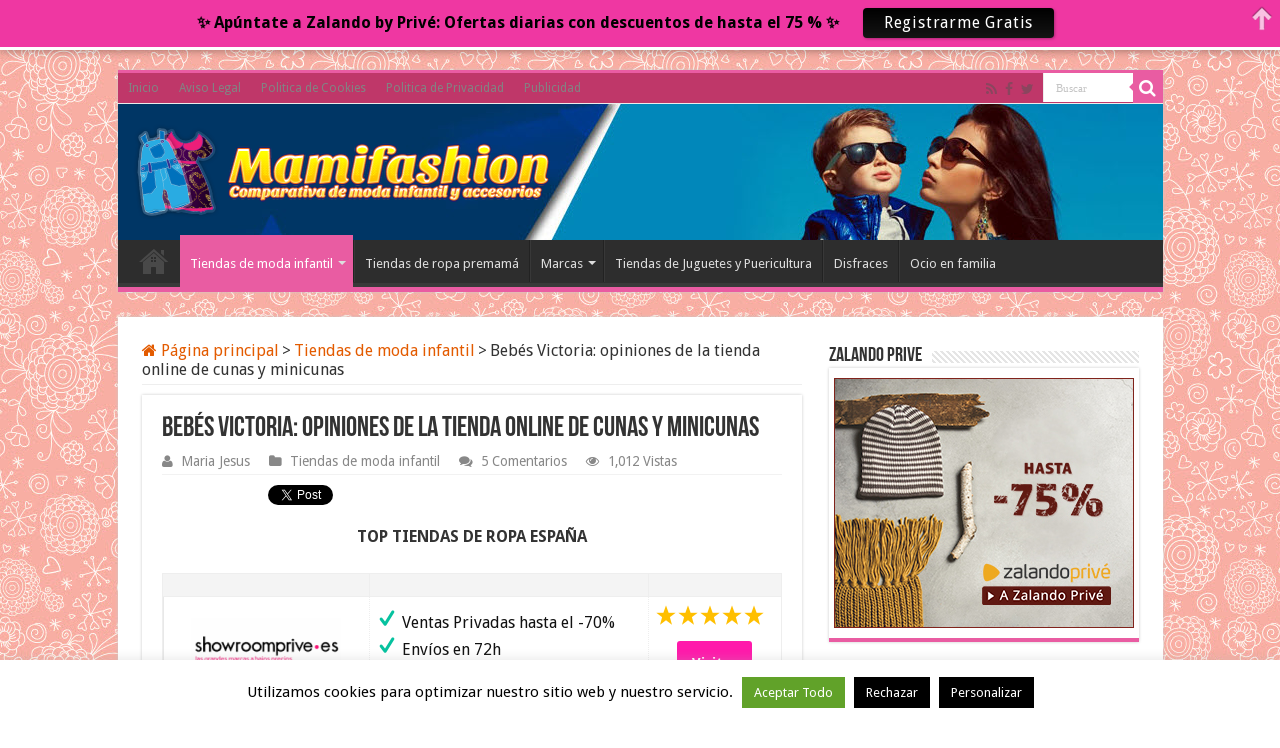

--- FILE ---
content_type: text/html; charset=UTF-8
request_url: https://www.mamifashion.com/bebes-victoria-opiniones-la-tienda-online-cunas-minicunas/
body_size: 22312
content:
<!DOCTYPE html>
<html lang="es" prefix="og: http://ogp.me/ns#">
<head>
<meta charset="UTF-8" />
<link rel="profile" href="http://gmpg.org/xfn/11" />
<link rel="pingback" href="https://www.mamifashion.com/xmlrpc.php" />
<meta property="og:title" content="Bebés Victoria: opiniones de la tienda online de cunas y minicunas - Tiendas de ropa para niños, moda infantil y ropa bebés"/>
<meta property="og:type" content="article"/>
<meta property="og:description" content="Bebés Victoria es una tienda online de cunas, minicunas, silla de paseo de la que os daré mis opinio"/>
<meta property="og:url" content="https://www.mamifashion.com/bebes-victoria-opiniones-la-tienda-online-cunas-minicunas/"/>
<meta property="og:site_name" content="Tiendas de ropa para niños, moda infantil y ropa bebés"/>
<meta property="og:image" content="https://www.mamifashion.com/wp-content/uploads/2016/11/bebés-victoria.jpg" />
<meta name='robots' content='index, follow, max-image-preview:large, max-snippet:-1, max-video-preview:-1' />
	<style>img:is([sizes="auto" i], [sizes^="auto," i]) { contain-intrinsic-size: 3000px 1500px }</style>
	
	<!-- This site is optimized with the Yoast SEO plugin v17.8 - https://yoast.com/wordpress/plugins/seo/ -->
	<title>Bebés Victoria: opiniones de la tienda online de cunas y minicunas</title>
	<meta name="description" content="Bebés Victoria es una tienda online de cunas, minicunas, silla de paseo de la que os daré mis opiniones y comentarios sobre los envíos y devoluciones. Si ha" />
	<link rel="canonical" href="https://www.mamifashion.com/bebes-victoria-opiniones-la-tienda-online-cunas-minicunas/" />
	<meta property="og:locale" content="es_ES" />
	<meta property="og:type" content="article" />
	<meta property="og:title" content="Bebés Victoria: opiniones de la tienda online de cunas y minicunas" />
	<meta property="og:description" content="Bebés Victoria es una tienda online de cunas, minicunas, silla de paseo de la que os daré mis opiniones y comentarios sobre los envíos y devoluciones. Si ha" />
	<meta property="og:url" content="https://www.mamifashion.com/bebes-victoria-opiniones-la-tienda-online-cunas-minicunas/" />
	<meta property="og:site_name" content="Tiendas de ropa para niños, moda infantil y ropa bebés" />
	<meta property="article:published_time" content="2016-11-27T01:14:14+00:00" />
	<meta property="og:image" content="https://www.mamifashion.com/wp-content/uploads/2016/11/bebés-victoria.jpg" />
	<meta property="og:image:width" content="570" />
	<meta property="og:image:height" content="329" />
	<meta name="twitter:label1" content="Escrito por" />
	<meta name="twitter:data1" content="Maria Jesus" />
	<meta name="twitter:label2" content="Tiempo de lectura" />
	<meta name="twitter:data2" content="4 minutos" />
	<script type="application/ld+json" class="yoast-schema-graph">{"@context":"https://schema.org","@graph":[{"@type":"WebSite","@id":"https://www.mamifashion.com/#website","url":"https://www.mamifashion.com/","name":"Tiendas de ropa para ni\u00f1os, moda infantil y ropa beb\u00e9s","description":"","potentialAction":[{"@type":"SearchAction","target":{"@type":"EntryPoint","urlTemplate":"https://www.mamifashion.com/?s={search_term_string}"},"query-input":"required name=search_term_string"}],"inLanguage":"es"},{"@type":"ImageObject","@id":"https://www.mamifashion.com/bebes-victoria-opiniones-la-tienda-online-cunas-minicunas/#primaryimage","inLanguage":"es","url":"https://www.mamifashion.com/wp-content/uploads/2016/11/beb\u00e9s-victoria.jpg","contentUrl":"https://www.mamifashion.com/wp-content/uploads/2016/11/beb\u00e9s-victoria.jpg","width":570,"height":329},{"@type":"WebPage","@id":"https://www.mamifashion.com/bebes-victoria-opiniones-la-tienda-online-cunas-minicunas/#webpage","url":"https://www.mamifashion.com/bebes-victoria-opiniones-la-tienda-online-cunas-minicunas/","name":"Beb\u00e9s Victoria: opiniones de la tienda online de cunas y minicunas","isPartOf":{"@id":"https://www.mamifashion.com/#website"},"primaryImageOfPage":{"@id":"https://www.mamifashion.com/bebes-victoria-opiniones-la-tienda-online-cunas-minicunas/#primaryimage"},"datePublished":"2016-11-27T01:14:14+00:00","dateModified":"2016-11-27T01:14:14+00:00","author":{"@id":"https://www.mamifashion.com/#/schema/person/7ee8799ce7f36d0b13ea5dbea5fb4bcf"},"description":"Beb\u00e9s Victoria es una tienda online de cunas, minicunas, silla de paseo de la que os dar\u00e9 mis opiniones y comentarios sobre los env\u00edos y devoluciones. Si ha","breadcrumb":{"@id":"https://www.mamifashion.com/bebes-victoria-opiniones-la-tienda-online-cunas-minicunas/#breadcrumb"},"inLanguage":"es","potentialAction":[{"@type":"ReadAction","target":["https://www.mamifashion.com/bebes-victoria-opiniones-la-tienda-online-cunas-minicunas/"]}]},{"@type":"BreadcrumbList","@id":"https://www.mamifashion.com/bebes-victoria-opiniones-la-tienda-online-cunas-minicunas/#breadcrumb","itemListElement":[{"@type":"ListItem","position":1,"name":"Portada","item":"https://www.mamifashion.com/"},{"@type":"ListItem","position":2,"name":"Beb\u00e9s Victoria: opiniones de la tienda online de cunas y minicunas"}]},{"@type":"Person","@id":"https://www.mamifashion.com/#/schema/person/7ee8799ce7f36d0b13ea5dbea5fb4bcf","name":"Maria Jesus","image":{"@type":"ImageObject","@id":"https://www.mamifashion.com/#personlogo","inLanguage":"es","url":"https://secure.gravatar.com/avatar/1344d501cfd49a5297a892916319e67f11d32319073ac4b7501b63b72dee6c1a?s=96&d=mm&r=g","contentUrl":"https://secure.gravatar.com/avatar/1344d501cfd49a5297a892916319e67f11d32319073ac4b7501b63b72dee6c1a?s=96&d=mm&r=g","caption":"Maria Jesus"}}]}</script>
	<!-- / Yoast SEO plugin. -->


<link rel='dns-prefetch' href='//fonts.googleapis.com' />
<link rel="alternate" type="application/rss+xml" title="Tiendas de ropa para niños, moda infantil y ropa bebés &raquo; Feed" href="https://www.mamifashion.com/feed/" />
<link rel="alternate" type="application/rss+xml" title="Tiendas de ropa para niños, moda infantil y ropa bebés &raquo; Feed de los comentarios" href="https://www.mamifashion.com/comments/feed/" />
<link rel="alternate" type="application/rss+xml" title="Tiendas de ropa para niños, moda infantil y ropa bebés &raquo; Comentario Bebés Victoria: opiniones de la tienda online de cunas y minicunas del feed" href="https://www.mamifashion.com/bebes-victoria-opiniones-la-tienda-online-cunas-minicunas/feed/" />
<script type="text/javascript">
/* <![CDATA[ */
window._wpemojiSettings = {"baseUrl":"https:\/\/s.w.org\/images\/core\/emoji\/16.0.1\/72x72\/","ext":".png","svgUrl":"https:\/\/s.w.org\/images\/core\/emoji\/16.0.1\/svg\/","svgExt":".svg","source":{"concatemoji":"https:\/\/www.mamifashion.com\/wp-includes\/js\/wp-emoji-release.min.js"}};
/*! This file is auto-generated */
!function(s,n){var o,i,e;function c(e){try{var t={supportTests:e,timestamp:(new Date).valueOf()};sessionStorage.setItem(o,JSON.stringify(t))}catch(e){}}function p(e,t,n){e.clearRect(0,0,e.canvas.width,e.canvas.height),e.fillText(t,0,0);var t=new Uint32Array(e.getImageData(0,0,e.canvas.width,e.canvas.height).data),a=(e.clearRect(0,0,e.canvas.width,e.canvas.height),e.fillText(n,0,0),new Uint32Array(e.getImageData(0,0,e.canvas.width,e.canvas.height).data));return t.every(function(e,t){return e===a[t]})}function u(e,t){e.clearRect(0,0,e.canvas.width,e.canvas.height),e.fillText(t,0,0);for(var n=e.getImageData(16,16,1,1),a=0;a<n.data.length;a++)if(0!==n.data[a])return!1;return!0}function f(e,t,n,a){switch(t){case"flag":return n(e,"\ud83c\udff3\ufe0f\u200d\u26a7\ufe0f","\ud83c\udff3\ufe0f\u200b\u26a7\ufe0f")?!1:!n(e,"\ud83c\udde8\ud83c\uddf6","\ud83c\udde8\u200b\ud83c\uddf6")&&!n(e,"\ud83c\udff4\udb40\udc67\udb40\udc62\udb40\udc65\udb40\udc6e\udb40\udc67\udb40\udc7f","\ud83c\udff4\u200b\udb40\udc67\u200b\udb40\udc62\u200b\udb40\udc65\u200b\udb40\udc6e\u200b\udb40\udc67\u200b\udb40\udc7f");case"emoji":return!a(e,"\ud83e\udedf")}return!1}function g(e,t,n,a){var r="undefined"!=typeof WorkerGlobalScope&&self instanceof WorkerGlobalScope?new OffscreenCanvas(300,150):s.createElement("canvas"),o=r.getContext("2d",{willReadFrequently:!0}),i=(o.textBaseline="top",o.font="600 32px Arial",{});return e.forEach(function(e){i[e]=t(o,e,n,a)}),i}function t(e){var t=s.createElement("script");t.src=e,t.defer=!0,s.head.appendChild(t)}"undefined"!=typeof Promise&&(o="wpEmojiSettingsSupports",i=["flag","emoji"],n.supports={everything:!0,everythingExceptFlag:!0},e=new Promise(function(e){s.addEventListener("DOMContentLoaded",e,{once:!0})}),new Promise(function(t){var n=function(){try{var e=JSON.parse(sessionStorage.getItem(o));if("object"==typeof e&&"number"==typeof e.timestamp&&(new Date).valueOf()<e.timestamp+604800&&"object"==typeof e.supportTests)return e.supportTests}catch(e){}return null}();if(!n){if("undefined"!=typeof Worker&&"undefined"!=typeof OffscreenCanvas&&"undefined"!=typeof URL&&URL.createObjectURL&&"undefined"!=typeof Blob)try{var e="postMessage("+g.toString()+"("+[JSON.stringify(i),f.toString(),p.toString(),u.toString()].join(",")+"));",a=new Blob([e],{type:"text/javascript"}),r=new Worker(URL.createObjectURL(a),{name:"wpTestEmojiSupports"});return void(r.onmessage=function(e){c(n=e.data),r.terminate(),t(n)})}catch(e){}c(n=g(i,f,p,u))}t(n)}).then(function(e){for(var t in e)n.supports[t]=e[t],n.supports.everything=n.supports.everything&&n.supports[t],"flag"!==t&&(n.supports.everythingExceptFlag=n.supports.everythingExceptFlag&&n.supports[t]);n.supports.everythingExceptFlag=n.supports.everythingExceptFlag&&!n.supports.flag,n.DOMReady=!1,n.readyCallback=function(){n.DOMReady=!0}}).then(function(){return e}).then(function(){var e;n.supports.everything||(n.readyCallback(),(e=n.source||{}).concatemoji?t(e.concatemoji):e.wpemoji&&e.twemoji&&(t(e.twemoji),t(e.wpemoji)))}))}((window,document),window._wpemojiSettings);
/* ]]> */
</script>
<style id='wp-emoji-styles-inline-css' type='text/css'>

	img.wp-smiley, img.emoji {
		display: inline !important;
		border: none !important;
		box-shadow: none !important;
		height: 1em !important;
		width: 1em !important;
		margin: 0 0.07em !important;
		vertical-align: -0.1em !important;
		background: none !important;
		padding: 0 !important;
	}
</style>
<link rel='stylesheet' id='wp-block-library-css' href='//www.mamifashion.com/wp-content/cache/wpfc-minified/jzuxg0hl/bfjie.css' type='text/css' media='all' />
<style id='classic-theme-styles-inline-css' type='text/css'>
/*! This file is auto-generated */
.wp-block-button__link{color:#fff;background-color:#32373c;border-radius:9999px;box-shadow:none;text-decoration:none;padding:calc(.667em + 2px) calc(1.333em + 2px);font-size:1.125em}.wp-block-file__button{background:#32373c;color:#fff;text-decoration:none}
</style>
<style id='global-styles-inline-css' type='text/css'>
:root{--wp--preset--aspect-ratio--square: 1;--wp--preset--aspect-ratio--4-3: 4/3;--wp--preset--aspect-ratio--3-4: 3/4;--wp--preset--aspect-ratio--3-2: 3/2;--wp--preset--aspect-ratio--2-3: 2/3;--wp--preset--aspect-ratio--16-9: 16/9;--wp--preset--aspect-ratio--9-16: 9/16;--wp--preset--color--black: #000000;--wp--preset--color--cyan-bluish-gray: #abb8c3;--wp--preset--color--white: #ffffff;--wp--preset--color--pale-pink: #f78da7;--wp--preset--color--vivid-red: #cf2e2e;--wp--preset--color--luminous-vivid-orange: #ff6900;--wp--preset--color--luminous-vivid-amber: #fcb900;--wp--preset--color--light-green-cyan: #7bdcb5;--wp--preset--color--vivid-green-cyan: #00d084;--wp--preset--color--pale-cyan-blue: #8ed1fc;--wp--preset--color--vivid-cyan-blue: #0693e3;--wp--preset--color--vivid-purple: #9b51e0;--wp--preset--gradient--vivid-cyan-blue-to-vivid-purple: linear-gradient(135deg,rgba(6,147,227,1) 0%,rgb(155,81,224) 100%);--wp--preset--gradient--light-green-cyan-to-vivid-green-cyan: linear-gradient(135deg,rgb(122,220,180) 0%,rgb(0,208,130) 100%);--wp--preset--gradient--luminous-vivid-amber-to-luminous-vivid-orange: linear-gradient(135deg,rgba(252,185,0,1) 0%,rgba(255,105,0,1) 100%);--wp--preset--gradient--luminous-vivid-orange-to-vivid-red: linear-gradient(135deg,rgba(255,105,0,1) 0%,rgb(207,46,46) 100%);--wp--preset--gradient--very-light-gray-to-cyan-bluish-gray: linear-gradient(135deg,rgb(238,238,238) 0%,rgb(169,184,195) 100%);--wp--preset--gradient--cool-to-warm-spectrum: linear-gradient(135deg,rgb(74,234,220) 0%,rgb(151,120,209) 20%,rgb(207,42,186) 40%,rgb(238,44,130) 60%,rgb(251,105,98) 80%,rgb(254,248,76) 100%);--wp--preset--gradient--blush-light-purple: linear-gradient(135deg,rgb(255,206,236) 0%,rgb(152,150,240) 100%);--wp--preset--gradient--blush-bordeaux: linear-gradient(135deg,rgb(254,205,165) 0%,rgb(254,45,45) 50%,rgb(107,0,62) 100%);--wp--preset--gradient--luminous-dusk: linear-gradient(135deg,rgb(255,203,112) 0%,rgb(199,81,192) 50%,rgb(65,88,208) 100%);--wp--preset--gradient--pale-ocean: linear-gradient(135deg,rgb(255,245,203) 0%,rgb(182,227,212) 50%,rgb(51,167,181) 100%);--wp--preset--gradient--electric-grass: linear-gradient(135deg,rgb(202,248,128) 0%,rgb(113,206,126) 100%);--wp--preset--gradient--midnight: linear-gradient(135deg,rgb(2,3,129) 0%,rgb(40,116,252) 100%);--wp--preset--font-size--small: 13px;--wp--preset--font-size--medium: 20px;--wp--preset--font-size--large: 36px;--wp--preset--font-size--x-large: 42px;--wp--preset--spacing--20: 0.44rem;--wp--preset--spacing--30: 0.67rem;--wp--preset--spacing--40: 1rem;--wp--preset--spacing--50: 1.5rem;--wp--preset--spacing--60: 2.25rem;--wp--preset--spacing--70: 3.38rem;--wp--preset--spacing--80: 5.06rem;--wp--preset--shadow--natural: 6px 6px 9px rgba(0, 0, 0, 0.2);--wp--preset--shadow--deep: 12px 12px 50px rgba(0, 0, 0, 0.4);--wp--preset--shadow--sharp: 6px 6px 0px rgba(0, 0, 0, 0.2);--wp--preset--shadow--outlined: 6px 6px 0px -3px rgba(255, 255, 255, 1), 6px 6px rgba(0, 0, 0, 1);--wp--preset--shadow--crisp: 6px 6px 0px rgba(0, 0, 0, 1);}:where(.is-layout-flex){gap: 0.5em;}:where(.is-layout-grid){gap: 0.5em;}body .is-layout-flex{display: flex;}.is-layout-flex{flex-wrap: wrap;align-items: center;}.is-layout-flex > :is(*, div){margin: 0;}body .is-layout-grid{display: grid;}.is-layout-grid > :is(*, div){margin: 0;}:where(.wp-block-columns.is-layout-flex){gap: 2em;}:where(.wp-block-columns.is-layout-grid){gap: 2em;}:where(.wp-block-post-template.is-layout-flex){gap: 1.25em;}:where(.wp-block-post-template.is-layout-grid){gap: 1.25em;}.has-black-color{color: var(--wp--preset--color--black) !important;}.has-cyan-bluish-gray-color{color: var(--wp--preset--color--cyan-bluish-gray) !important;}.has-white-color{color: var(--wp--preset--color--white) !important;}.has-pale-pink-color{color: var(--wp--preset--color--pale-pink) !important;}.has-vivid-red-color{color: var(--wp--preset--color--vivid-red) !important;}.has-luminous-vivid-orange-color{color: var(--wp--preset--color--luminous-vivid-orange) !important;}.has-luminous-vivid-amber-color{color: var(--wp--preset--color--luminous-vivid-amber) !important;}.has-light-green-cyan-color{color: var(--wp--preset--color--light-green-cyan) !important;}.has-vivid-green-cyan-color{color: var(--wp--preset--color--vivid-green-cyan) !important;}.has-pale-cyan-blue-color{color: var(--wp--preset--color--pale-cyan-blue) !important;}.has-vivid-cyan-blue-color{color: var(--wp--preset--color--vivid-cyan-blue) !important;}.has-vivid-purple-color{color: var(--wp--preset--color--vivid-purple) !important;}.has-black-background-color{background-color: var(--wp--preset--color--black) !important;}.has-cyan-bluish-gray-background-color{background-color: var(--wp--preset--color--cyan-bluish-gray) !important;}.has-white-background-color{background-color: var(--wp--preset--color--white) !important;}.has-pale-pink-background-color{background-color: var(--wp--preset--color--pale-pink) !important;}.has-vivid-red-background-color{background-color: var(--wp--preset--color--vivid-red) !important;}.has-luminous-vivid-orange-background-color{background-color: var(--wp--preset--color--luminous-vivid-orange) !important;}.has-luminous-vivid-amber-background-color{background-color: var(--wp--preset--color--luminous-vivid-amber) !important;}.has-light-green-cyan-background-color{background-color: var(--wp--preset--color--light-green-cyan) !important;}.has-vivid-green-cyan-background-color{background-color: var(--wp--preset--color--vivid-green-cyan) !important;}.has-pale-cyan-blue-background-color{background-color: var(--wp--preset--color--pale-cyan-blue) !important;}.has-vivid-cyan-blue-background-color{background-color: var(--wp--preset--color--vivid-cyan-blue) !important;}.has-vivid-purple-background-color{background-color: var(--wp--preset--color--vivid-purple) !important;}.has-black-border-color{border-color: var(--wp--preset--color--black) !important;}.has-cyan-bluish-gray-border-color{border-color: var(--wp--preset--color--cyan-bluish-gray) !important;}.has-white-border-color{border-color: var(--wp--preset--color--white) !important;}.has-pale-pink-border-color{border-color: var(--wp--preset--color--pale-pink) !important;}.has-vivid-red-border-color{border-color: var(--wp--preset--color--vivid-red) !important;}.has-luminous-vivid-orange-border-color{border-color: var(--wp--preset--color--luminous-vivid-orange) !important;}.has-luminous-vivid-amber-border-color{border-color: var(--wp--preset--color--luminous-vivid-amber) !important;}.has-light-green-cyan-border-color{border-color: var(--wp--preset--color--light-green-cyan) !important;}.has-vivid-green-cyan-border-color{border-color: var(--wp--preset--color--vivid-green-cyan) !important;}.has-pale-cyan-blue-border-color{border-color: var(--wp--preset--color--pale-cyan-blue) !important;}.has-vivid-cyan-blue-border-color{border-color: var(--wp--preset--color--vivid-cyan-blue) !important;}.has-vivid-purple-border-color{border-color: var(--wp--preset--color--vivid-purple) !important;}.has-vivid-cyan-blue-to-vivid-purple-gradient-background{background: var(--wp--preset--gradient--vivid-cyan-blue-to-vivid-purple) !important;}.has-light-green-cyan-to-vivid-green-cyan-gradient-background{background: var(--wp--preset--gradient--light-green-cyan-to-vivid-green-cyan) !important;}.has-luminous-vivid-amber-to-luminous-vivid-orange-gradient-background{background: var(--wp--preset--gradient--luminous-vivid-amber-to-luminous-vivid-orange) !important;}.has-luminous-vivid-orange-to-vivid-red-gradient-background{background: var(--wp--preset--gradient--luminous-vivid-orange-to-vivid-red) !important;}.has-very-light-gray-to-cyan-bluish-gray-gradient-background{background: var(--wp--preset--gradient--very-light-gray-to-cyan-bluish-gray) !important;}.has-cool-to-warm-spectrum-gradient-background{background: var(--wp--preset--gradient--cool-to-warm-spectrum) !important;}.has-blush-light-purple-gradient-background{background: var(--wp--preset--gradient--blush-light-purple) !important;}.has-blush-bordeaux-gradient-background{background: var(--wp--preset--gradient--blush-bordeaux) !important;}.has-luminous-dusk-gradient-background{background: var(--wp--preset--gradient--luminous-dusk) !important;}.has-pale-ocean-gradient-background{background: var(--wp--preset--gradient--pale-ocean) !important;}.has-electric-grass-gradient-background{background: var(--wp--preset--gradient--electric-grass) !important;}.has-midnight-gradient-background{background: var(--wp--preset--gradient--midnight) !important;}.has-small-font-size{font-size: var(--wp--preset--font-size--small) !important;}.has-medium-font-size{font-size: var(--wp--preset--font-size--medium) !important;}.has-large-font-size{font-size: var(--wp--preset--font-size--large) !important;}.has-x-large-font-size{font-size: var(--wp--preset--font-size--x-large) !important;}
:where(.wp-block-post-template.is-layout-flex){gap: 1.25em;}:where(.wp-block-post-template.is-layout-grid){gap: 1.25em;}
:where(.wp-block-columns.is-layout-flex){gap: 2em;}:where(.wp-block-columns.is-layout-grid){gap: 2em;}
:root :where(.wp-block-pullquote){font-size: 1.5em;line-height: 1.6;}
</style>
<link rel='stylesheet' id='titan-adminbar-styles-css' href='//www.mamifashion.com/wp-content/cache/wpfc-minified/qk500bg0/bfjie.css' type='text/css' media='all' />
<link rel='stylesheet' id='cookie-law-info-css' href='//www.mamifashion.com/wp-content/cache/wpfc-minified/lmr7occo/bfjie.css' type='text/css' media='all' />
<link rel='stylesheet' id='cookie-law-info-gdpr-css' href='//www.mamifashion.com/wp-content/cache/wpfc-minified/3350xwlw/bfjie.css' type='text/css' media='all' />
<link rel='stylesheet' id='wpsm-comptable-styles-css' href='//www.mamifashion.com/wp-content/cache/wpfc-minified/21nei4x8/bfjie.css' type='text/css' media='all' />
<link rel='stylesheet' id='toc-screen-css' href='//www.mamifashion.com/wp-content/cache/wpfc-minified/6y592f99/bfjie.css' type='text/css' media='all' />
<link rel='stylesheet' id='taqyeem-buttons-style-css' href='//www.mamifashion.com/wp-content/cache/wpfc-minified/kqdt8940/bfjie.css' type='text/css' media='all' />
<link rel='stylesheet' id='taqyeem-style-css' href='//www.mamifashion.com/wp-content/cache/wpfc-minified/l98dubky/bfjie.css' type='text/css' media='all' />
<link rel='stylesheet' id='tie-style-css' href='//www.mamifashion.com/wp-content/cache/wpfc-minified/2cy252xq/bfjie.css' type='text/css' media='all' />
<link rel='stylesheet' id='tie-ilightbox-skin-css' href='//www.mamifashion.com/wp-content/cache/wpfc-minified/1ec445/bfjie.css' type='text/css' media='all' />
<link rel='stylesheet' id='Droid+Sans-css' href='https://fonts.googleapis.com/css?family=Droid+Sans%3Aregular%2C700' type='text/css' media='all' />
<script src='//www.mamifashion.com/wp-content/cache/wpfc-minified/m8c1hwd2/bfjie.js' type="text/javascript"></script>
<!-- <script type="text/javascript" src="https://www.mamifashion.com/wp-includes/js/jquery/jquery.min.js" id="jquery-core-js"></script> -->
<!-- <script type="text/javascript" src="https://www.mamifashion.com/wp-includes/js/jquery/jquery-migrate.min.js" id="jquery-migrate-js"></script> -->
<script type="text/javascript" id="cookie-law-info-js-extra">
/* <![CDATA[ */
var Cli_Data = {"nn_cookie_ids":[],"cookielist":[],"non_necessary_cookies":[],"ccpaEnabled":"","ccpaRegionBased":"","ccpaBarEnabled":"","strictlyEnabled":["necessary","obligatoire"],"ccpaType":"gdpr","js_blocking":"","custom_integration":"","triggerDomRefresh":"","secure_cookies":""};
var cli_cookiebar_settings = {"animate_speed_hide":"500","animate_speed_show":"500","background":"#fff","border":"#444","border_on":"","button_1_button_colour":"#000","button_1_button_hover":"#000000","button_1_link_colour":"#fff","button_1_as_button":"1","button_1_new_win":"","button_2_button_colour":"#333","button_2_button_hover":"#292929","button_2_link_colour":"#444","button_2_as_button":"","button_2_hidebar":"","button_3_button_colour":"#000","button_3_button_hover":"#000000","button_3_link_colour":"#fff","button_3_as_button":"1","button_3_new_win":"","button_4_button_colour":"#000","button_4_button_hover":"#000000","button_4_link_colour":"#fff","button_4_as_button":"1","button_7_button_colour":"#61a229","button_7_button_hover":"#4e8221","button_7_link_colour":"#fff","button_7_as_button":"1","button_7_new_win":"","font_family":"inherit","header_fix":"","notify_animate_hide":"1","notify_animate_show":"1","notify_div_id":"#cookie-law-info-bar","notify_position_horizontal":"right","notify_position_vertical":"bottom","scroll_close":"","scroll_close_reload":"","accept_close_reload":"","reject_close_reload":"","showagain_tab":"","showagain_background":"#fff","showagain_border":"#000","showagain_div_id":"#cookie-law-info-again","showagain_x_position":"100px","text":"#000","show_once_yn":"","show_once":"10000","logging_on":"","as_popup":"","popup_overlay":"1","bar_heading_text":"","cookie_bar_as":"banner","popup_showagain_position":"bottom-right","widget_position":"left"};
var log_object = {"ajax_url":"https:\/\/www.mamifashion.com\/wp-admin\/admin-ajax.php"};
/* ]]> */
</script>
<script src='//www.mamifashion.com/wp-content/cache/wpfc-minified/diarpjm3/bfjie.js' type="text/javascript"></script>
<!-- <script type="text/javascript" src="https://www.mamifashion.com/wp-content/plugins/cookie-law-info/legacy/public/js/cookie-law-info-public.js" id="cookie-law-info-js"></script> -->
<!-- <script type="text/javascript" src="https://www.mamifashion.com/wp-content/plugins/taqyeem/js/tie.js" id="taqyeem-main-js"></script> -->
<link rel="https://api.w.org/" href="https://www.mamifashion.com/wp-json/" /><link rel="alternate" title="JSON" type="application/json" href="https://www.mamifashion.com/wp-json/wp/v2/posts/726" /><link rel="EditURI" type="application/rsd+xml" title="RSD" href="https://www.mamifashion.com/xmlrpc.php?rsd" />
<meta name="generator" content="WordPress 6.8.3" />
<link rel='shortlink' href='https://www.mamifashion.com/?p=726' />
<link rel="alternate" title="oEmbed (JSON)" type="application/json+oembed" href="https://www.mamifashion.com/wp-json/oembed/1.0/embed?url=https%3A%2F%2Fwww.mamifashion.com%2Fbebes-victoria-opiniones-la-tienda-online-cunas-minicunas%2F" />
<link rel="alternate" title="oEmbed (XML)" type="text/xml+oembed" href="https://www.mamifashion.com/wp-json/oembed/1.0/embed?url=https%3A%2F%2Fwww.mamifashion.com%2Fbebes-victoria-opiniones-la-tienda-online-cunas-minicunas%2F&#038;format=xml" />
		<script type="text/javascript">
			var _statcounter = _statcounter || [];
			_statcounter.push({"tags": {"author": "mariajesus"}});
		</script>
		<script type='text/javascript'>
/* <![CDATA[ */
var taqyeem = {"ajaxurl":"https://www.mamifashion.com/wp-admin/admin-ajax.php" , "your_rating":"Your Rating:"};
/* ]]> */
</script>

<style type="text/css" media="screen">

</style>
<link rel="shortcut icon" href="http://mamifashion.com/wp-content/uploads/2015/04/favicon.gif" title="Favicon" />
<!--[if IE]>
<script type="text/javascript">jQuery(document).ready(function (){ jQuery(".menu-item").has("ul").children("a").attr("aria-haspopup", "true");});</script>
<![endif]-->
<!--[if lt IE 9]>
<script src="https://www.mamifashion.com/wp-content/themes/sahifa/js/html5.js"></script>
<script src="https://www.mamifashion.com/wp-content/themes/sahifa/js/selectivizr-min.js"></script>
<![endif]-->
<!--[if IE 9]>
<link rel="stylesheet" type="text/css" media="all" href='//www.mamifashion.com/wp-content/cache/wpfc-minified/7zr1gyb4/bfjie.css' />
<![endif]-->
<!--[if IE 8]>
<link rel="stylesheet" type="text/css" media="all" href='//www.mamifashion.com/wp-content/cache/wpfc-minified/8mkpy84s/bfjie.css' />
<![endif]-->
<!--[if IE 7]>
<link rel="stylesheet" type="text/css" media="all" href='//www.mamifashion.com/wp-content/cache/wpfc-minified/maxc5e0p/bfjie.css' />
<![endif]-->


<meta name="viewport" content="width=device-width, initial-scale=1.0" />

<script>
  (function(i,s,o,g,r,a,m){i['GoogleAnalyticsObject']=r;i[r]=i[r]||function(){
  (i[r].q=i[r].q||[]).push(arguments)},i[r].l=1*new Date();a=s.createElement(o),
  m=s.getElementsByTagName(o)[0];a.async=1;a.src=g;m.parentNode.insertBefore(a,m)
  })(window,document,'script','https://www.google-analytics.com/analytics.js','ga');

  ga('create', 'UA-47732967-7', 'auto');
  ga('send', 'pageview');

</script>

<style type="text/css" media="screen">

body{
	font-family: 'Droid Sans';
	font-size : 16px;
}

::-webkit-scrollbar {
	width: 8px;
	height:8px;
}


::-moz-selection { background: #9e029e;}
::selection { background: #9e029e; }
#main-nav,
.cat-box-content,
#sidebar .widget-container,
.post-listing,
#commentform {
	border-bottom-color: #e95ca2;
}

.search-block .search-button,
#topcontrol,
#main-nav ul li.current-menu-item a,
#main-nav ul li.current-menu-item a:hover,
#main-nav ul li.current_page_parent a,
#main-nav ul li.current_page_parent a:hover,
#main-nav ul li.current-menu-parent a,
#main-nav ul li.current-menu-parent a:hover,
#main-nav ul li.current-page-ancestor a,
#main-nav ul li.current-page-ancestor a:hover,
.pagination span.current,
.share-post span.share-text,
.flex-control-paging li a.flex-active,
.ei-slider-thumbs li.ei-slider-element,
.review-percentage .review-item span span,
.review-final-score,
.button,
a.button,
a.more-link,
#main-content input[type="submit"],
.form-submit #submit,
#login-form .login-button,
.widget-feedburner .feedburner-subscribe,
input[type="submit"],
#buddypress button,
#buddypress a.button,
#buddypress input[type=submit],
#buddypress input[type=reset],
#buddypress ul.button-nav li a,
#buddypress div.generic-button a,
#buddypress .comment-reply-link,
#buddypress div.item-list-tabs ul li a span,
#buddypress div.item-list-tabs ul li.selected a,
#buddypress div.item-list-tabs ul li.current a,
#buddypress #members-directory-form div.item-list-tabs ul li.selected span,
#members-list-options a.selected,
#groups-list-options a.selected,
body.dark-skin #buddypress div.item-list-tabs ul li a span,
body.dark-skin #buddypress div.item-list-tabs ul li.selected a,
body.dark-skin #buddypress div.item-list-tabs ul li.current a,
body.dark-skin #members-list-options a.selected,
body.dark-skin #groups-list-options a.selected,
.search-block-large .search-button,
#featured-posts .flex-next:hover,
#featured-posts .flex-prev:hover,
a.tie-cart span.shooping-count,
.woocommerce span.onsale,
.woocommerce-page span.onsale ,
.woocommerce .widget_price_filter .ui-slider .ui-slider-handle,
.woocommerce-page .widget_price_filter .ui-slider .ui-slider-handle,
#check-also-close,
a.post-slideshow-next,
a.post-slideshow-prev,
.widget_price_filter .ui-slider .ui-slider-handle,
.quantity .minus:hover,
.quantity .plus:hover,
.mejs-container .mejs-controls .mejs-time-rail .mejs-time-current,
#reading-position-indicator  {
	background-color:#e95ca2;
}

::-webkit-scrollbar-thumb{
	background-color:#e95ca2 !important;
}

#theme-footer,
#theme-header,
.top-nav ul li.current-menu-item:before,
#main-nav .menu-sub-content ,
#main-nav ul ul,
#check-also-box {
	border-top-color: #e95ca2;
}

.search-block:after {
	border-right-color:#e95ca2;
}

body.rtl .search-block:after {
	border-left-color:#e95ca2;
}

#main-nav ul > li.menu-item-has-children:hover > a:after,
#main-nav ul > li.mega-menu:hover > a:after {
	border-color:transparent transparent #e95ca2;
}

.widget.timeline-posts li a:hover,
.widget.timeline-posts li a:hover span.tie-date {
	color: #e95ca2;
}

.widget.timeline-posts li a:hover span.tie-date:before {
	background: #e95ca2;
	border-color: #e95ca2;
}

#order_review,
#order_review_heading {
	border-color: #e95ca2;
}


body{
		background-image: url('http://mamifashion.com/wp-content/uploads/2015/04/pattern3.jpg') !important; 
			}
	
a {
	color: #e35b00;
}
		
body.single .post .entry a, body.page .post .entry a {
	color: #f04882;
}
		
.top-nav, .top-nav ul ul {
	background-color:#bf3769 !important; 
				}


#theme-header {
		background-image: url('http://mamifashion.com/wp-content/uploads/2015/04/Mamifashion_bannersinlogo2.jpg') !important; 
			}


</style>

		<script type="text/javascript">
			/* <![CDATA[ */
				var sf_position = '0';
				var sf_templates = "<a href=\"{search_url_escaped}\">Ver todos los resultados<\/a>";
				var sf_input = '.search-live';
				jQuery(document).ready(function(){
					jQuery(sf_input).ajaxyLiveSearch({"expand":false,"searchUrl":"https:\/\/www.mamifashion.com\/?s=%s","text":"Search","delay":500,"iwidth":180,"width":315,"ajaxUrl":"https:\/\/www.mamifashion.com\/wp-admin\/admin-ajax.php","rtl":0});
					jQuery(".live-search_ajaxy-selective-input").keyup(function() {
						var width = jQuery(this).val().length * 8;
						if(width < 50) {
							width = 50;
						}
						jQuery(this).width(width);
					});
					jQuery(".live-search_ajaxy-selective-search").click(function() {
						jQuery(this).find(".live-search_ajaxy-selective-input").focus();
					});
					jQuery(".live-search_ajaxy-selective-close").click(function() {
						jQuery(this).parent().remove();
					});
				});
			/* ]]> */
		</script>
		</head>
<body id="top" class="wp-singular post-template-default single single-post postid-726 single-format-standard wp-theme-sahifa lazy-enabled">


<div class="wrapper-outer">

	<div class="background-cover"></div>

	<aside id="slide-out">

			<div class="search-mobile">
			<form method="get" id="searchform-mobile" action="https://www.mamifashion.com/">
				<button class="search-button" type="submit" value="Buscar"><i class="fa fa-search"></i></button>
				<input type="text" id="s-mobile" name="s" title="Buscar" value="Buscar" onfocus="if (this.value == 'Buscar') {this.value = '';}" onblur="if (this.value == '') {this.value = 'Buscar';}"  />
			</form>
		</div><!-- .search-mobile /-->
	
			<div class="social-icons">
		<a class="ttip-none" title="Rss" href="https://www.mamifashion.com/feed/" target="_blank"><i class="fa fa-rss"></i></a><a class="ttip-none" title="Facebook" href="https://www.facebook.com/privadisima/" target="_blank"><i class="fa fa-facebook"></i></a><a class="ttip-none" title="Twitter" href="https://twitter.com/privadisimacom" target="_blank"><i class="fa fa-twitter"></i></a>
			</div>

	
		<div id="mobile-menu" ></div>
	</aside><!-- #slide-out /-->

		<div id="wrapper" class="boxed">
		<div class="inner-wrapper">

		<header id="theme-header" class="theme-header">
						<div id="top-nav" class="top-nav">
				<div class="container">

			
				<div class="top-menu"><ul id="menu-menu1" class="menu"><li id="menu-item-20" class="menu-item menu-item-type-custom menu-item-object-custom menu-item-home menu-item-20"><a href="http://www.mamifashion.com/">Inicio</a></li>
<li id="menu-item-21" class="menu-item menu-item-type-post_type menu-item-object-page menu-item-21"><a href="https://www.mamifashion.com/aviso-legal/">Aviso Legal</a></li>
<li id="menu-item-22" class="menu-item menu-item-type-post_type menu-item-object-page menu-item-22"><a href="https://www.mamifashion.com/politica-de-cookies/">Politica de Cookies</a></li>
<li id="menu-item-23" class="menu-item menu-item-type-post_type menu-item-object-page menu-item-23"><a href="https://www.mamifashion.com/politica-de-privacidad/">Politica de Privacidad</a></li>
<li id="menu-item-1029" class="menu-item menu-item-type-post_type menu-item-object-page menu-item-1029"><a href="https://www.mamifashion.com/publicidad/">Publicidad</a></li>
</ul></div>
						<div class="search-block">
						<form method="get" id="searchform-header" action="https://www.mamifashion.com/">
							<button class="search-button" type="submit" value="Buscar"><i class="fa fa-search"></i></button>
							<input class="search-live" type="text" id="s-header" name="s" title="Buscar" value="Buscar" onfocus="if (this.value == 'Buscar') {this.value = '';}" onblur="if (this.value == '') {this.value = 'Buscar';}"  />
						</form>
					</div><!-- .search-block /-->
			<div class="social-icons">
		<a class="ttip-none" title="Rss" href="https://www.mamifashion.com/feed/" target="_blank"><i class="fa fa-rss"></i></a><a class="ttip-none" title="Facebook" href="https://www.facebook.com/privadisima/" target="_blank"><i class="fa fa-facebook"></i></a><a class="ttip-none" title="Twitter" href="https://twitter.com/privadisimacom" target="_blank"><i class="fa fa-twitter"></i></a>
			</div>

	
	
				</div><!-- .container /-->
			</div><!-- .top-menu /-->
			
		<div class="header-content">

					<a id="slide-out-open" class="slide-out-open" href="#"><span></span></a>
		
			<div class="logo">
			<h2>								<a title="Tiendas de ropa para niños, moda infantil y ropa bebés" href="https://www.mamifashion.com/">
					<img src="http://mamifashion.com/wp-content/uploads/2015/04/Mamifashion_logomedium.png" alt="Tiendas de ropa para niños, moda infantil y ropa bebés"  /><strong>Tiendas de ropa para niños, moda infantil y ropa bebés </strong>
				</a>
			</h2>			</div><!-- .logo /-->
						<div class="clear"></div>

		</div>
													<nav id="main-nav">
				<div class="container">

				
					<div class="main-menu"><ul id="menu-menu2" class="menu"><li id="menu-item-24" class="menu-item menu-item-type-custom menu-item-object-custom menu-item-home menu-item-24"><a href="http://www.mamifashion.com/">Inicio</a></li>
<li id="menu-item-84" class="menu-item menu-item-type-taxonomy menu-item-object-category current-post-ancestor current-menu-parent current-post-parent menu-item-has-children menu-item-84"><a href="https://www.mamifashion.com/tiendas-de-moda-infantil/">Tiendas de moda infantil</a>
<ul class="sub-menu menu-sub-content">
	<li id="menu-item-135" class="menu-item menu-item-type-taxonomy menu-item-object-category menu-item-135"><a href="https://www.mamifashion.com/tiendas-de-moda-infantil/portales-ventas-privadas/">Portales Ventas Privadas</a></li>
</ul>
</li>
<li id="menu-item-1123" class="menu-item menu-item-type-taxonomy menu-item-object-category menu-item-1123"><a href="https://www.mamifashion.com/tiendas-de-ropa-premama/">Tiendas de ropa premamá</a></li>
<li id="menu-item-144" class="menu-item menu-item-type-taxonomy menu-item-object-category menu-item-has-children menu-item-144"><a href="https://www.mamifashion.com/marcas/">Marcas</a>
<ul class="sub-menu menu-sub-content">
	<li id="menu-item-145" class="menu-item menu-item-type-taxonomy menu-item-object-category menu-item-145"><a href="https://www.mamifashion.com/marcas/marcas-de-ropa-infantil/">Marcas de ropa infantil</a></li>
</ul>
</li>
<li id="menu-item-119" class="menu-item menu-item-type-taxonomy menu-item-object-category menu-item-119"><a href="https://www.mamifashion.com/tiendas-de-juguetes-y-puericultura/">Tiendas de Juguetes y Puericultura</a></li>
<li id="menu-item-163" class="menu-item menu-item-type-taxonomy menu-item-object-category menu-item-163"><a href="https://www.mamifashion.com/disfraces/">Disfraces</a></li>
<li id="menu-item-539" class="menu-item menu-item-type-taxonomy menu-item-object-category menu-item-539"><a href="https://www.mamifashion.com/ocio-en-familia/">Ocio en familia</a></li>
</ul></div>					
					
				</div>
			</nav><!-- .main-nav /-->
					</header><!-- #header /-->

	
	
	<div id="main-content" class="container">

	
	
	
	
	
	<div class="content">

		
		<nav id="crumbs"><a href="https://www.mamifashion.com/"><span class="fa fa-home" aria-hidden="true"></span> Página principal</a><span class="delimiter">&gt;</span><a href="https://www.mamifashion.com/tiendas-de-moda-infantil/">Tiendas de moda infantil</a><span class="delimiter">&gt;</span><span class="current">Bebés Victoria: opiniones de la tienda online de cunas y minicunas</span></nav><script type="application/ld+json">{"@context":"http:\/\/schema.org","@type":"BreadcrumbList","@id":"#Breadcrumb","itemListElement":[{"@type":"ListItem","position":1,"item":{"name":"P\u00e1gina principal","@id":"https:\/\/www.mamifashion.com\/"}},{"@type":"ListItem","position":2,"item":{"name":"Tiendas de moda infantil","@id":"https:\/\/www.mamifashion.com\/tiendas-de-moda-infantil\/"}}]}</script>
		

		
		<article class="post-listing post-726 post type-post status-publish format-standard has-post-thumbnail  category-tiendas-de-moda-infantil tag-bebes-victoria tag-bebes-victoria-comentarios tag-bebes-victoria-cunas tag-bebes-victoria-devoluciones tag-bebes-victoria-envios tag-bebes-victoria-experiencias tag-bebes-victoria-minicunas tag-bebes-victoria-opiniones tag-bebes-victoria-silla-paseo tag-bebes-victoria-tienda-online" id="the-post">
			
			<div class="post-inner">

							<h1 class="name post-title entry-title"><span itemprop="name">Bebés Victoria: opiniones de la tienda online de cunas y minicunas</span></h1>

						
<p class="post-meta">
		
	<span class="post-meta-author"><i class="fa fa-user"></i><a href="https://www.mamifashion.com/author/mariajesus/" title="">Maria Jesus </a></span>
	
	
	<span class="post-cats"><i class="fa fa-folder"></i><a href="https://www.mamifashion.com/tiendas-de-moda-infantil/" rel="category tag">Tiendas de moda infantil</a></span>
	
	<span class="post-comments"><i class="fa fa-comments"></i><a href="https://www.mamifashion.com/bebes-victoria-opiniones-la-tienda-online-cunas-minicunas/#comments">5 Comentarios</a></span>
<span class="post-views"><i class="fa fa-eye"></i>1,012 Vistas</span> </p>
<div class="clear"></div>
			
				<div class="entry">
					<div class="share-post">
	<span class="share-text">Compartir</span>

		<script>
	window.___gcfg = {lang: 'en-US'};
	(function(w, d, s) {
		function go(){
		var js, fjs = d.getElementsByTagName(s)[0], load = function(url, id) {
			if (d.getElementById(id)) {return;}
			js = d.createElement(s); js.src = url; js.id = id;
			fjs.parentNode.insertBefore(js, fjs);
		};
		load('//connect.facebook.net/en/all.js#xfbml=1', 'fbjssdk' );
		load('//platform.twitter.com/widgets.js', 			 'tweetjs' );
		}
		if (w.addEventListener) { w.addEventListener("load", go, false); }
		else if (w.attachEvent) { w.attachEvent("onload",go); }
	}(window, document, 'script'));
	</script>
	<ul class="normal-social">
			<li>
			<div class="fb-like" data-href="https://www.mamifashion.com/bebes-victoria-opiniones-la-tienda-online-cunas-minicunas/" data-send="false" data-layout="button_count" data-width="90" data-show-faces="false"></div>
		</li>
				<li><a href="https://twitter.com/share" class="twitter-share-button" data-url="https://www.mamifashion.com/bebes-victoria-opiniones-la-tienda-online-cunas-minicunas/" data-text="Bebés Victoria: opiniones de la tienda online de cunas y minicunas" data-via="" data-lang="en">tweet</a></li>
					</ul>
		<div class="clear"></div>
</div> <!-- .share-post -->

					
					<div align="center"><strong>TOP TIENDAS DE ROPA ESPAÑA</strong></div>
<div align="center">						<div class="wpsm-comptable-wrap">
				<table id="wpsm-table-2" class="wpsm-comptable  wpsm-comptable-responsive">
									<thead class="wpsm-thead wpsm-thead-default">
						<tr>							
																								<th class="placeholder wpsm-placeholder"></th>
									
								
																								<th></th>
									
								
																								<th></th>
									
								
													</tr>
					</thead>
					<tbody class="wpsm-tbody">
																<tr>															<td>																										<div align="center"><a href="https://www.mamifashion.com/go/showroomprive/" target=”_blank"><img decoding="async" src="https://www.mamifashion.com/logos/logoshowroomprive15060.gif" alt="Mejores Ventas Privadas" /></a></div><div align="center"><a href=""></a>
																</td>
																							<td>																										<div align="left"><div><i class="wpsm-table-icon wpsm-icon-tick"></i> Ventas Privadas hasta el -70%
</div>
<div><i class="wpsm-table-icon wpsm-icon-tick"></i> Envíos en 72h</div>
<div><i class="wpsm-table-icon wpsm-icon-tick"></i> 10€ gratis al registrarte</div>
</div>																</td>
																							<td>																										<i class="wpsm-table-icon wpsm-icon-star"></i><i class="wpsm-table-icon wpsm-icon-star"></i><i class="wpsm-table-icon wpsm-icon-star"></i><i class="wpsm-table-icon wpsm-icon-star"></i><i class="wpsm-table-icon wpsm-icon-star"></i>
<div align="center"><a href="https://www.mamifashion.com/go/showroomprive/" target="_blank" class="shortc-button medium pink ">Visitar</a>
</div>																</td>
																					</tr>
																<tr>															<td>																										<div align="center"><a href="https://www.mamifashion.com/go/primeriti/" target=”_blank"><img decoding="async" src="https://www.mamifashion.com/logos/logoprimeriti15060.gif" alt="Ventas Privadas Online" /></a></div><div align="center"><a href=""></a>
																</td>
																							<td>																										<div align="left"><div><i class="wpsm-table-icon wpsm-icon-tick"></i> Ventas Privadas El Corte Inglés</div><div><i class="wpsm-table-icon wpsm-icon-tick"></i> Hasta 80% de dcto</div><div><i class="wpsm-table-icon wpsm-icon-tick"></i> Entrega rápida en 72h</div></div>

																</td>
																							<td>																										<i class="wpsm-table-icon wpsm-icon-star"></i><i class="wpsm-table-icon wpsm-icon-star"></i><i class="wpsm-table-icon wpsm-icon-star"></i><i class="wpsm-table-icon wpsm-icon-star"></i><i class="wpsm-table-icon wpsm-icon-star"></i>
<div align="center"><a href="https://www.mamifashion.com/go/primeriti/" target="_blank" class="shortc-button medium pink ">Visitar</a>
</div>																</td>
																					</tr>
																<tr>															<td>																										<a href="https://www.mamifashion.com/go/zalando-prive/" target=”_blank"><img decoding="async" src="https://www.mamifashion.com/logos/logozalandoprive15060.gif" alt="rebajas marcas de ropa infantil" /></a>																</td>
																							<td>																										<div align="left"><div><i class="wpsm-table-icon wpsm-icon-tick"></i> Primeras Marcas</div><div><i class="wpsm-table-icon wpsm-icon-tick"></i> Hasta el -75%</div><div><i class="wpsm-table-icon wpsm-icon-tick"></i> 15 millones de socios</div></div>
																</td>
																							<td>																										<div align="center"><i class="wpsm-table-icon wpsm-icon-star"></i><i class="wpsm-table-icon wpsm-icon-star"></i><i class="wpsm-table-icon wpsm-icon-star"></i><i class="wpsm-table-icon wpsm-icon-star"></i><i class="wpsm-table-icon wpsm-icon-star"></i></div>
<div align="center"><a href="https://www.mamifashion.com/go/zalando-prive/" target="_blank" class="shortc-button medium pink ">Visitar</a>
</div>																</td>
																					</tr>
										</tbody>
				</table>
			</div>
		</div><p><strong>Bebés Victoria </strong>es una <strong>tienda online </strong>de <strong>cunas</strong>, <strong>minicunas</strong>, <strong>silla de paseo </strong>de la que os daré mis <strong>opiniones</strong> y <strong>comentarios</strong> sobre los<strong> envíos </strong>y <strong>devoluciones</strong>. Si habéis comprado en este portal online dedicado a los bebés podéis dejar vuestras experiencias al finalizar la lectura del artículo.</p>
<div id="toc_container" class="toc_light_blue no_bullets"><p class="toc_title">&Iacute;ndice de Contenidos</p><ul class="toc_list"><li></li><li></li><li></li><li></li><li></li><li></li><li></li><li><ul><li><ul><li><ul><li></li><li></li></ul></li></ul></li><li><ul><li></li></ul></li></ul></li></ul></div>
<h2><span id="Bebes_Victoria_universo_infantil_online">Bebés Victoria: universo infantil online</span></h2>
<p>Una tienda online dedicada por completo a las necesidades de los más pequeños es Bebés Victoria. Sin duda, un espacio estupendo en el que se pueden comprar todo tipo de artículos y complementos para los bebés. Por norma general, los padres tenemos que cubrir un montón de necesidades para que los <a href="http://www.mamifashion.com/go/bebes-victoria/" target="_blank">recién nacidos</a> dispongan de todo lo necesario para su día a día. En esta tienda online infantil lo vamos a encontrar todo. Lo mejor, sin duda, la cantidad de posibilidades que ofrece y la variedad de precios.<a href="http://www.mamifashion.com/go/bebes-victoria/" target="_blank"><img fetchpriority="high" decoding="async" class="aligncenter size-full wp-image-733" src="http://www.mamifashion.com/wp-content/uploads/2016/11/bebés-victoria.jpg" alt="bebes-victoria" width="570" height="329" srcset="https://www.mamifashion.com/wp-content/uploads/2016/11/bebés-victoria.jpg 570w, https://www.mamifashion.com/wp-content/uploads/2016/11/bebés-victoria-300x173.jpg 300w" sizes="(max-width: 570px) 100vw, 570px" /></a></p>
<h2><span id="Bebes_Victoria_opiniones_de_la_tienda_online">Bebés Victoria: opiniones de la tienda online</span></h2>
<p>Mis opiniones sobre Bebés Victoria las vais a poder leer en este artículo. Pero, como siempre, os daré algunas pinceladas de lo que más me ha gustado. En primer lugar, su interfaz me resulta comodísima, ya que facilita la navegación por las diferentes secciones de la tienda. Esto hace que las búsquedas sean rápidas. Además, en Bebés Victoria admiten un montón de formas de pago. Es posible abonar las compras mediante transferencia bancaria, contrareembolso, PayPal y por tarjeta de crédito o débito. Una curiosidad es que, si eliges como método de pago la transferencia bancaria, ellos te premian con un descuento del 2 % sobre el precio final de tu compra.<a href="http://www.mamifashion.com/go/bebes-victoria/" target="_blank"><img decoding="async" class="aligncenter size-full wp-image-730" src="http://www.mamifashion.com/wp-content/uploads/2016/11/bebes-victoria-opiniones-y-comentarios.jpg" alt="bebes-victoria-opiniones-y-comentarios" width="570" height="381" srcset="https://www.mamifashion.com/wp-content/uploads/2016/11/bebes-victoria-opiniones-y-comentarios.jpg 570w, https://www.mamifashion.com/wp-content/uploads/2016/11/bebes-victoria-opiniones-y-comentarios-300x201.jpg 300w, https://www.mamifashion.com/wp-content/uploads/2016/11/bebes-victoria-opiniones-y-comentarios-290x195.jpg 290w" sizes="(max-width: 570px) 100vw, 570px" /></a></p>
<h2><span id="Bebes_Victoria_tienda_online_para_bebes">Bebés Victoria: tienda online para bebés</span></h2>
<p>Bebés Victoria tiene una clara vocación online y eso se nota. Todos los productos están perfectamente ordenados en cada sección y siempre podemos volver a atrás o cambiar de escaparate en pocos segundos. Además, garantizan el pago seguro y cuentan con miles de promociones y descuentos. Si sigues a la tienda en sus <a href="http://www.mamifashion.com/go/bebes-victoria/" target="_blank">redes sociales</a> tendrás la opción de obtener cupones de descuento para tus compras online.<a href="http://www.mamifashion.com/go/bebes-victoria/" target="_blank"><img decoding="async" class="aligncenter size-full wp-image-732" src="http://www.mamifashion.com/wp-content/uploads/2016/11/bebes-victoria-tienda-online.jpg" alt="bebes-victoria-tienda-online" width="570" height="332" srcset="https://www.mamifashion.com/wp-content/uploads/2016/11/bebes-victoria-tienda-online.jpg 570w, https://www.mamifashion.com/wp-content/uploads/2016/11/bebes-victoria-tienda-online-300x175.jpg 300w" sizes="(max-width: 570px) 100vw, 570px" /></a></p>
<h2><span id="Bebes_Victoria_cunas_por_Internet">Bebés Victoria: cunas por Internet</span></h2>
<p>Las cunas son unos de los productos más importantes ante el nacimiento de un bebé. Por ello, en Bebés Victoria podemos encontrar muchísimas opciones en este sentido. Sea cual sea el estilo de la habitación infantil podrás comprar una cuna en este portal online. Además, es curioso que haya precios tan variados, exactamente igual que marcas.<a href="http://www.mamifashion.com/go/bebes-victoria/" target="_blank"><img loading="lazy" decoding="async" class="aligncenter size-full wp-image-727" src="http://www.mamifashion.com/wp-content/uploads/2016/11/bebes-victoria-cunas.jpg" alt="bebes-victoria-cunas" width="570" height="417" srcset="https://www.mamifashion.com/wp-content/uploads/2016/11/bebes-victoria-cunas.jpg 570w, https://www.mamifashion.com/wp-content/uploads/2016/11/bebes-victoria-cunas-300x219.jpg 300w" sizes="auto, (max-width: 570px) 100vw, 570px" /></a></p>
<h2><span id="Bebes_Victoria_minicunas_para_ninos">Bebés Victoria: minicunas para niños</span></h2>
<p>Las minicunas son imprescindibles para las primeras semanas de los más pequeños. En Bebés Victoria podemos encontrar un amplio catálogo de cunas para estos días.<a href="http://www.mamifashion.com/go/bebes-victoria/" target="_blank"><img loading="lazy" decoding="async" class="aligncenter size-full wp-image-729" src="http://www.mamifashion.com/wp-content/uploads/2016/11/bebes-victoria-minicunas.jpg" alt="bebes-victoria-minicunas" width="570" height="349" srcset="https://www.mamifashion.com/wp-content/uploads/2016/11/bebes-victoria-minicunas.jpg 570w, https://www.mamifashion.com/wp-content/uploads/2016/11/bebes-victoria-minicunas-300x184.jpg 300w" sizes="auto, (max-width: 570px) 100vw, 570px" /></a></p>
<h2><span id="Bebes_Victoria_silla_de_paseo_infantil_online">Bebés Victoria: silla de paseo infantil online</span></h2>
<p>La silla de paseo es imprescindible para los niños más pequeños. En Bebés Victoria tenemos a nuestra disposición un catálogo enorme de sillas de paseo de todo tipo. Trabajan con infinidad de <a href="http://www.mamifashion.com/go/bebes-victoria/" target="_blank">marcas infantiles</a> muy prestigiosas, lo que hace que mi confianza sea extrema.<a href="http://www.mamifashion.com/go/bebes-victoria/" target="_blank"><img loading="lazy" decoding="async" class="aligncenter size-full wp-image-731" src="http://www.mamifashion.com/wp-content/uploads/2016/11/bebes-victoria-silla-de-paseo.jpg" alt="bebes-victoria-silla-de-paseo" width="570" height="469" srcset="https://www.mamifashion.com/wp-content/uploads/2016/11/bebes-victoria-silla-de-paseo.jpg 570w, https://www.mamifashion.com/wp-content/uploads/2016/11/bebes-victoria-silla-de-paseo-300x247.jpg 300w" sizes="auto, (max-width: 570px) 100vw, 570px" /></a></p>
<h2><span id="Bebes_Victoria_envios_y_devoluciones_a_examen">Bebés Victoria: envíos y devoluciones a examen</span></h2>
<p>En cuanto a los envíos y devoluciones en Bebé Victoria, la forma de gestionarlos es la siguiente. En primer lugar, los envíos pueden ser gratis para pedidos superiores a 90 €. En <a href="http://www.mamifashion.com/tiendas-de-moda-infantil/" target="_blank">compras</a> de importe inferior, el coste de los portes varía en función del peso del paquete. Por norma general las entregas se producen en 24 o 72 horas. Las devoluciones, por su parte, pueden realizarse en el plazo de 14 días que estipula la ley.<a href="http://www.mamifashion.com/go/bebes-victoria/" target="_blank"><img loading="lazy" decoding="async" class="aligncenter size-full wp-image-728" src="http://www.mamifashion.com/wp-content/uploads/2016/11/bebes-victoria-envíos-y-devoluciones.jpg" alt="bebes-victoria-envios-y-devoluciones" width="570" height="242" srcset="https://www.mamifashion.com/wp-content/uploads/2016/11/bebes-victoria-envíos-y-devoluciones.jpg 570w, https://www.mamifashion.com/wp-content/uploads/2016/11/bebes-victoria-envíos-y-devoluciones-300x127.jpg 300w" sizes="auto, (max-width: 570px) 100vw, 570px" /></a></p>
<p>En Bebés Victoria tienen un canal de YouTube en el que ofrecen tutoriales de montaje de muchos de sus productos:</p>
<p>https://youtu.be/F4_ccYtExRI</p>
<p>Bebés Victoria es una tienda online infantil de la que os he dado mis opiniones y comentarios. Sus cunas, minicunas, así como las sillas de paseo son ideales. Si tenéis experiencias con sus envíos y devoluciones podéis escribirlas a continuación.</p>
<p style="text-align: center;"><a href="http://www.mamifashion.com/go/bebes-victoria/" class="shortc-button big black ">Visitar Bebés Victoria</a>
<iframe loading="lazy" frameborder="0" scrolling="no" marginheight="0" marginwidth="0" src="https://app.mailjet.com/widget/iframe/2d5y/3VC" width="100%" height="370"></iframe>
		<div class="review_wrap">
			<div id="review-box" class="review-box review-bottom review-percentage"><h2 class="review-box-header"><span id="Review_Overview">Review Overview</span></h2>
								<div class="review-item">
									<span><h5><span id="Variedad_de_productos_-_92">Variedad de productos - 92%</span></h5><span style="width:92%" data-width="92"></span></span>
								</div>
							
								<div class="review-item">
									<span><h5><span id="Precios_y_ofertas_-_85">Precios y ofertas - 85%</span></h5><span style="width:85%" data-width="85"></span></span>
								</div>
							
				<div class="review-summary">
					<div class="review-final-score">
						<h3><span id="89">89<span>%</span></span></h3>
						<h4><span id="Valoracion_global">Valoración global</span></h4>
					</div>
				
				<div class="review-short-summary">
				</div>
			</div>
			
			<div class="user-rate-wrap">
				<span class="user-rating-text">
					<strong>User Rating: </strong>
					<span class="taq-score"></span>
					<small>No Ratings Yet !</small>
				</span>

				<div data-rate="0" data-id="726" class="user-rate">
					<span class="user-rate-image post-large-rate stars-large">
						<span style="width:0%"></span>
					</span>
				</div>

				<div class="taq-clear"></div>

			</div>
		</div>
	</div>					
									</div><!-- .entry /-->


				<div class="share-post">
	<span class="share-text">Compartir</span>

		<script>
	window.___gcfg = {lang: 'en-US'};
	(function(w, d, s) {
		function go(){
		var js, fjs = d.getElementsByTagName(s)[0], load = function(url, id) {
			if (d.getElementById(id)) {return;}
			js = d.createElement(s); js.src = url; js.id = id;
			fjs.parentNode.insertBefore(js, fjs);
		};
		load('//connect.facebook.net/en/all.js#xfbml=1', 'fbjssdk' );
		load('//platform.twitter.com/widgets.js', 			 'tweetjs' );
		}
		if (w.addEventListener) { w.addEventListener("load", go, false); }
		else if (w.attachEvent) { w.attachEvent("onload",go); }
	}(window, document, 'script'));
	</script>
	<ul class="normal-social">
			<li>
			<div class="fb-like" data-href="https://www.mamifashion.com/bebes-victoria-opiniones-la-tienda-online-cunas-minicunas/" data-send="false" data-layout="button_count" data-width="90" data-show-faces="false"></div>
		</li>
				<li><a href="https://twitter.com/share" class="twitter-share-button" data-url="https://www.mamifashion.com/bebes-victoria-opiniones-la-tienda-online-cunas-minicunas/" data-text="Bebés Victoria: opiniones de la tienda online de cunas y minicunas" data-via="" data-lang="en">tweet</a></li>
					</ul>
		<div class="clear"></div>
</div> <!-- .share-post -->
				<div class="clear"></div>
			</div><!-- .post-inner -->

			<script type="application/ld+json" class="tie-schema-graph">{"@context":"http:\/\/schema.org","@type":"review","dateCreated":"2016-11-27T03:14:14+02:00","datePublished":"2016-11-27T03:14:14+02:00","dateModified":"2016-11-27T03:14:14+02:00","headline":"Beb\u00e9s Victoria: opiniones de la tienda online de cunas y minicunas","name":"Beb\u00e9s Victoria: opiniones de la tienda online de cunas y minicunas","keywords":"Beb\u00e9s Victoria,Beb\u00e9s Victoria comentarios,Beb\u00e9s Victoria cunas,Beb\u00e9s Victoria devoluciones,Beb\u00e9s Victoria envios,Beb\u00e9s Victoria experiencias,Beb\u00e9s Victoria minicunas,Beb\u00e9s Victoria opiniones,Beb\u00e9s Victoria silla paseo,Beb\u00e9s Victoria tienda online","url":"https:\/\/www.mamifashion.com\/bebes-victoria-opiniones-la-tienda-online-cunas-minicunas\/","description":"Beb\u00e9s Victoria es una tienda online de cunas, minicunas, silla de paseo de la que os dar\u00e9 mis opiniones y comentarios sobre los env\u00edos y devoluciones. Si hab\u00e9is comprado en este portal online dedicado","copyrightYear":"2016","publisher":{"@id":"#Publisher","@type":"Organization","name":"Tiendas de ropa para ni\u00f1os, moda infantil y ropa beb\u00e9s","logo":{"@type":"ImageObject","url":"http:\/\/mamifashion.com\/wp-content\/uploads\/2015\/04\/Mamifashion_logomedium.png"},"sameAs":["https:\/\/www.facebook.com\/privadisima\/","https:\/\/twitter.com\/privadisimacom","https:\/\/plus.google.com\/+Privadisimacom"]},"sourceOrganization":{"@id":"#Publisher"},"copyrightHolder":{"@id":"#Publisher"},"mainEntityOfPage":{"@type":"WebPage","@id":"https:\/\/www.mamifashion.com\/bebes-victoria-opiniones-la-tienda-online-cunas-minicunas\/","breadcrumb":{"@id":"#crumbs"}},"author":{"@type":"Person","name":"Maria Jesus","url":"https:\/\/www.mamifashion.com\/author\/mariajesus\/"},"itemReviewed":{"@type":"course","name":"Beb\u00e9s Victoria: opiniones de la tienda online de cunas y minicunas","image":"https:\/\/www.mamifashion.com\/wp-content\/uploads\/2016\/11\/beb\u00e9s-victoria.jpg","description":"","provider":""},"reviewBody":"Beb\u00e9s Victoria es una tienda online de cunas, minicunas, silla de paseo de la que os dar\u00e9 mis opiniones y comentarios sobre los env\u00edos y devoluciones. Si hab\u00e9is comprado en este portal online dedicado","reviewRating":{"@type":"Rating","worstRating":1,"bestRating":5,"ratingValue":4.4,"description":""},"image":{"@type":"ImageObject","url":"https:\/\/www.mamifashion.com\/wp-content\/uploads\/2016\/11\/beb\u00e9s-victoria.jpg","width":696,"height":329}}</script>
		</article><!-- .post-listing -->
		<p class="post-tag">Etiquetas<a href="https://www.mamifashion.com/tag/bebes-victoria/" rel="tag">Bebés Victoria</a> <a href="https://www.mamifashion.com/tag/bebes-victoria-comentarios/" rel="tag">Bebés Victoria comentarios</a> <a href="https://www.mamifashion.com/tag/bebes-victoria-cunas/" rel="tag">Bebés Victoria cunas</a> <a href="https://www.mamifashion.com/tag/bebes-victoria-devoluciones/" rel="tag">Bebés Victoria devoluciones</a> <a href="https://www.mamifashion.com/tag/bebes-victoria-envios/" rel="tag">Bebés Victoria envios</a> <a href="https://www.mamifashion.com/tag/bebes-victoria-experiencias/" rel="tag">Bebés Victoria experiencias</a> <a href="https://www.mamifashion.com/tag/bebes-victoria-minicunas/" rel="tag">Bebés Victoria minicunas</a> <a href="https://www.mamifashion.com/tag/bebes-victoria-opiniones/" rel="tag">Bebés Victoria opiniones</a> <a href="https://www.mamifashion.com/tag/bebes-victoria-silla-paseo/" rel="tag">Bebés Victoria silla paseo</a> <a href="https://www.mamifashion.com/tag/bebes-victoria-tienda-online/" rel="tag">Bebés Victoria tienda online</a></p>

		
		

				<div class="post-navigation">
			<div class="post-previous"><a href="https://www.mamifashion.com/cuidadora-ninos-confianza-referencias-precios/" rel="prev"><span>Anterior</span> Cuidadora de niños de confianza y con referencias: precios</a></div>
			<div class="post-next"><a href="https://www.mamifashion.com/opiniones-sleepaa-comentarios-tienda-online-silloncitos/" rel="next"><span>Siguiente</span> Opiniones de Sleepaa: comentarios de la tienda online de silloncitos</a></div>
		</div><!-- .post-navigation -->
		
			<section id="related_posts">
		<div class="block-head">
			<h3>Articulos relacionados</h3><div class="stripe-line"></div>
		</div>
		<div class="post-listing">
						<div class="related-item">
							
				<div class="post-thumbnail">
					<a href="https://www.mamifashion.com/primeriti-opiniones/">
						<img width="310" height="165" src="https://www.mamifashion.com/wp-content/uploads/2023/11/primeriti-310x165.jpg" class="attachment-tie-medium size-tie-medium wp-post-image" alt="Primeriti" decoding="async" loading="lazy" />						<span class="fa overlay-icon"></span>
					</a>
				</div><!-- post-thumbnail /-->
							
				<h3><a href="https://www.mamifashion.com/primeriti-opiniones/" rel="bookmark">Primeriti Opiniones 2026 de ventas privadas de El Corte Inglés</a></h3>
				<p class="post-meta"></p>
			</div>
						<div class="related-item">
							
				<div class="post-thumbnail">
					<a href="https://www.mamifashion.com/miravia-opiniones-relojes-zapatos-envios/">
						<img width="310" height="165" src="https://www.mamifashion.com/wp-content/uploads/2023/02/miravia-opiniones-310x165.jpg" class="attachment-tie-medium size-tie-medium wp-post-image" alt="miravia opiniones" decoding="async" loading="lazy" />						<span class="fa overlay-icon"></span>
					</a>
				</div><!-- post-thumbnail /-->
							
				<h3><a href="https://www.mamifashion.com/miravia-opiniones-relojes-zapatos-envios/" rel="bookmark">Miravia: Opiniones 2026 de Relojes Mujer, Zapatos y Envíos</a></h3>
				<p class="post-meta"></p>
			</div>
						<div class="related-item">
							
				<div class="post-thumbnail">
					<a href="https://www.mamifashion.com/opiniones-prive-by-zalando/">
						<img width="310" height="165" src="https://www.mamifashion.com/wp-content/uploads/2023/01/opiniones-prive-by-Zalando-310x165.jpg" class="attachment-tie-medium size-tie-medium wp-post-image" alt="opiniones prive by Zalando" decoding="async" loading="lazy" srcset="https://www.mamifashion.com/wp-content/uploads/2023/01/opiniones-prive-by-Zalando-310x165.jpg 310w, https://www.mamifashion.com/wp-content/uploads/2023/01/opiniones-prive-by-Zalando-300x161.jpg 300w" sizes="auto, (max-width: 310px) 100vw, 310px" />						<span class="fa overlay-icon"></span>
					</a>
				</div><!-- post-thumbnail /-->
							
				<h3><a href="https://www.mamifashion.com/opiniones-prive-by-zalando/" rel="bookmark">Opiniones Privé by Zalando 2026 sobre envíos, devoluciones y descuentos del outlet</a></h3>
				<p class="post-meta"></p>
			</div>
						<div class="related-item">
							
				<div class="post-thumbnail">
					<a href="https://www.mamifashion.com/ropa-gimnasia-ritmica-y-patinaje-artistico/">
						<img width="310" height="165" src="https://www.mamifashion.com/wp-content/uploads/2023/05/maillots-patinaje-artistico-310x165.jpg" class="attachment-tie-medium size-tie-medium wp-post-image" alt="maillots patinaje artistico" decoding="async" loading="lazy" />						<span class="fa overlay-icon"></span>
					</a>
				</div><!-- post-thumbnail /-->
							
				<h3><a href="https://www.mamifashion.com/ropa-gimnasia-ritmica-y-patinaje-artistico/" rel="bookmark">Ropa Gimnasia Rítmica y Patinaje Artístico</a></h3>
				<p class="post-meta"></p>
			</div>
						<div class="related-item">
							
				<div class="post-thumbnail">
					<a href="https://www.mamifashion.com/venteprivee-espana-opiniones-ventas-privadas/">
						<img width="310" height="165" src="https://www.mamifashion.com/wp-content/uploads/2015/11/venteprivee-opiniones-310x165.jpg" class="attachment-tie-medium size-tie-medium wp-post-image" alt="venteprivee opiniones" decoding="async" loading="lazy" />						<span class="fa overlay-icon"></span>
					</a>
				</div><!-- post-thumbnail /-->
							
				<h3><a href="https://www.mamifashion.com/venteprivee-espana-opiniones-ventas-privadas/" rel="bookmark">Venteprivee España: opiniones de las ventas privadas</a></h3>
				<p class="post-meta"></p>
			</div>
						<div class="related-item">
							
				<div class="post-thumbnail">
					<a href="https://www.mamifashion.com/showroomprive-espana-opiniones-de-su-ropa-infantil/">
						<img width="272" height="125" src="https://www.mamifashion.com/wp-content/uploads/2015/08/showroomprive-ropa-infantil-272x125.jpg" class="attachment-tie-medium size-tie-medium wp-post-image" alt="" decoding="async" loading="lazy" />						<span class="fa overlay-icon"></span>
					</a>
				</div><!-- post-thumbnail /-->
							
				<h3><a href="https://www.mamifashion.com/showroomprive-espana-opiniones-de-su-ropa-infantil/" rel="bookmark">Showroomprive España: opiniones de su ropa infantil</a></h3>
				<p class="post-meta"></p>
			</div>
						<div class="clear"></div>
		</div>
	</section>
	
			
	<section id="check-also-box" class="post-listing check-also-right">
		<a href="#" id="check-also-close"><i class="fa fa-close"></i></a>

		<div class="block-head">
			<h3>Recomendamos tambien</h3>
		</div>

				<div class="check-also-post">
						
			<div class="post-thumbnail">
				<a href="https://www.mamifashion.com/rebajas-yoox-online-moda-infantil-zapatos-para-ninos/">
					<img width="272" height="125" src="https://www.mamifashion.com/wp-content/uploads/2016/01/Rebajas-Yoox-2016-272x125.jpg" class="attachment-tie-medium size-tie-medium wp-post-image" alt="Rebajas Yoox" decoding="async" loading="lazy" />					<span class="fa overlay-icon"></span>
				</a>
			</div><!-- post-thumbnail /-->
						
			<h2 class="post-title"><a href="https://www.mamifashion.com/rebajas-yoox-online-moda-infantil-zapatos-para-ninos/" rel="bookmark">Rebajas Yoox online: moda infantil y zapatos para niños</a></h2>
			<p>TOP TIENDAS DE ROPA ESPAÑA Ventas Privadas El Corte Inglés Hasta 80% de dcto Entrega &hellip;</p>
		</div>
			</section>
			
			
	
		
				
<div id="comments">

	
	<div id="comments-box">
		<div class="block-head">
			<h3 id="comments-title">5 comentarios </h3><div class="stripe-line"></div>
		</div>
		<div class="post-listing">

			
					
				
			<ol class="commentlist">	<li id="comment-147">
		<div  class="comment even thread-even depth-1 comment-wrap" >
			<div class="comment-avatar"><img alt='' src='https://secure.gravatar.com/avatar/db2dbc4914b5d12e145c5a53bb64a4a47146cb07728e30a67e79a8fb3ea84f7a?s=65&#038;d=mm&#038;r=g' srcset='https://secure.gravatar.com/avatar/db2dbc4914b5d12e145c5a53bb64a4a47146cb07728e30a67e79a8fb3ea84f7a?s=130&#038;d=mm&#038;r=g 2x' class='avatar avatar-65 photo' height='65' width='65' loading='lazy' decoding='async'/></div>

			<div class="comment-content">
				<div class="author-comment">
					<cite class="fn">Miguel Angel</cite> 					<div class="comment-meta commentmetadata"><a href="https://www.mamifashion.com/bebes-victoria-opiniones-la-tienda-online-cunas-minicunas/#comment-147">	1 agosto, 2017 en 2:31 pm</a></div><!-- .comment-meta .commentmetadata -->
					<div class="clear"></div>
				</div>

				
				<p>Buenos días,</p>
<p>Pues por el momento mi experiencia en compra por la web es mala (de momento como he dicho) y es que al realizar el pedido indicaba un plazo de entrega máximo 72h y hace ya una semana que lo realice y no tengo noticias de él, tan siquiera un numero de seguimiento del paquete. Esperemos que llegue pronto porque tengo la silla en la tienda esperando a que me llegue el accesorio que les he pedido.</p>
<p>Espero que mi critica les sirva para mejorar este aspecto, un saludo.</p>
<p>1/08/2017</p>
			</div>
			<div class="reply"><a rel="nofollow" class="comment-reply-link" href="#comment-147" data-commentid="147" data-postid="726" data-belowelement="comment-147" data-respondelement="respond" data-replyto="Responder a Miguel Angel" aria-label="Responder a Miguel Angel">Responder</a></div><!-- .reply -->
		</div><!-- #comment-##  -->

	<ul class="children">
	<li id="comment-488">
		<div  class="comment odd alt depth-2 comment-wrap" >
			<div class="comment-avatar"><img alt='' src='https://secure.gravatar.com/avatar/659451bacd454524036cdba964326d700df7c1ba337677c822f52c91f586b846?s=65&#038;d=mm&#038;r=g' srcset='https://secure.gravatar.com/avatar/659451bacd454524036cdba964326d700df7c1ba337677c822f52c91f586b846?s=130&#038;d=mm&#038;r=g 2x' class='avatar avatar-65 photo' height='65' width='65' loading='lazy' decoding='async'/></div>

			<div class="comment-content">
				<div class="author-comment">
					<cite class="fn">María Gálvez Jiménez</cite> 					<div class="comment-meta commentmetadata"><a href="https://www.mamifashion.com/bebes-victoria-opiniones-la-tienda-online-cunas-minicunas/#comment-488">	19 marzo, 2019 en 1:01 pm</a></div><!-- .comment-meta .commentmetadata -->
					<div class="clear"></div>
				</div>

				
				<p>Buenas Miguel Angel, </p>
<p>Finalmente tardó mucho en llegarte?. Me ha ocurrido lo mismo, hice el pedido hace una semana y aún no tengo noticias. He intentado contactar con ellos telefónicamente, y tampoco hay manera&#8230; Tapoco mi experiencia está siendo buena de momento.</p>
<p>Gracias, un saludo</p>
			</div>
			<div class="reply"><a rel="nofollow" class="comment-reply-link" href="#comment-488" data-commentid="488" data-postid="726" data-belowelement="comment-488" data-respondelement="respond" data-replyto="Responder a María Gálvez Jiménez" aria-label="Responder a María Gálvez Jiménez">Responder</a></div><!-- .reply -->
		</div><!-- #comment-##  -->

	</li><!-- #comment-## -->
</ul><!-- .children -->
</li><!-- #comment-## -->
	<li id="comment-562">
		<div  class="comment even thread-odd thread-alt depth-1 comment-wrap" >
			<div class="comment-avatar"><img alt='' src='https://secure.gravatar.com/avatar/df5341d69f03e176f981834b1cf16d09c53e65ddddd2373a1ee17f2ec6c5cf1c?s=65&#038;d=mm&#038;r=g' srcset='https://secure.gravatar.com/avatar/df5341d69f03e176f981834b1cf16d09c53e65ddddd2373a1ee17f2ec6c5cf1c?s=130&#038;d=mm&#038;r=g 2x' class='avatar avatar-65 photo' height='65' width='65' loading='lazy' decoding='async'/></div>

			<div class="comment-content">
				<div class="author-comment">
					<cite class="fn">Amanda</cite> 					<div class="comment-meta commentmetadata"><a href="https://www.mamifashion.com/bebes-victoria-opiniones-la-tienda-online-cunas-minicunas/#comment-562">	28 mayo, 2020 en 1:52 pm</a></div><!-- .comment-meta .commentmetadata -->
					<div class="clear"></div>
				</div>

				
				<p>Buenas!! Yo también realicé un pedido de una minicuna hace un mes y aun no me ha llegado nada. He llamado un par de meses y siempre dicen lo mismo, que sale en dos días y así llevo esperando todo el mes. Ya le he comunicado que si en una semana no me llega quiero la devolución o me pondré en mano de la autoridad.</p>
			</div>
			<div class="reply"><a rel="nofollow" class="comment-reply-link" href="#comment-562" data-commentid="562" data-postid="726" data-belowelement="comment-562" data-respondelement="respond" data-replyto="Responder a Amanda" aria-label="Responder a Amanda">Responder</a></div><!-- .reply -->
		</div><!-- #comment-##  -->

	<ul class="children">
	<li id="comment-582">
		<div  class="comment odd alt depth-2 comment-wrap" >
			<div class="comment-avatar"><img alt='' src='https://secure.gravatar.com/avatar/18479b9ce910987441e185dc586adebddf9e91b0def5e861ea28164b541229aa?s=65&#038;d=mm&#038;r=g' srcset='https://secure.gravatar.com/avatar/18479b9ce910987441e185dc586adebddf9e91b0def5e861ea28164b541229aa?s=130&#038;d=mm&#038;r=g 2x' class='avatar avatar-65 photo' height='65' width='65' loading='lazy' decoding='async'/></div>

			<div class="comment-content">
				<div class="author-comment">
					<cite class="fn">Miri</cite> 					<div class="comment-meta commentmetadata"><a href="https://www.mamifashion.com/bebes-victoria-opiniones-la-tienda-online-cunas-minicunas/#comment-582">	22 noviembre, 2021 en 6:49 pm</a></div><!-- .comment-meta .commentmetadata -->
					<div class="clear"></div>
				</div>

				
				<p>Compré una silla ligera hace un mes por lo menos&#8230;. Ya primeramente cogí el color que me gustaba y luego me dicen que ese no hay, q tengo que coger otro, vale  cojo otro.<br />
Cuando me llega la silla y me pongo a abrirla me clavo en el dedo algo muy punzante que me hace daño, el final de la cremallera no está bien rematado&#8230;. Lo pongo en incidencia el 4 de noviembre y aún sigo esperando&#8230; Sobre todo xq nose si eso puede terminar rasgando la funda de la silla aunque lo corte. . . Igualmente la silla es completamente dura para girar, sacar a la bebé en eso es un castigo,  para moverla hacía los lados hay q hacer fuerza, acabas el paseo con los brazos reventados y no dan solución pese a q puede ser un defecto de la mima, diciendo que no todas las sillas se manejan igual&#8230;.. Si es una silla ligera se supone q es eso&#8230; Ligera y esta silla la minimum space es horrible. Dinero gastado en algo que se quedará en el trastero e invertir en otra tienda donde al menos se preocupen si hay problemas</p>
			</div>
			<div class="reply"><a rel="nofollow" class="comment-reply-link" href="#comment-582" data-commentid="582" data-postid="726" data-belowelement="comment-582" data-respondelement="respond" data-replyto="Responder a Miri" aria-label="Responder a Miri">Responder</a></div><!-- .reply -->
		</div><!-- #comment-##  -->

	</li><!-- #comment-## -->
	<li id="comment-585">
		<div  class="comment even depth-2 comment-wrap" >
			<div class="comment-avatar"><img alt='' src='https://secure.gravatar.com/avatar/d47b12457cd5de31899f84a0e889bb9d4829528b40ac8c4e6f428d1e46c62589?s=65&#038;d=mm&#038;r=g' srcset='https://secure.gravatar.com/avatar/d47b12457cd5de31899f84a0e889bb9d4829528b40ac8c4e6f428d1e46c62589?s=130&#038;d=mm&#038;r=g 2x' class='avatar avatar-65 photo' height='65' width='65' loading='lazy' decoding='async'/></div>

			<div class="comment-content">
				<div class="author-comment">
					<cite class="fn">Beatriz</cite> 					<div class="comment-meta commentmetadata"><a href="https://www.mamifashion.com/bebes-victoria-opiniones-la-tienda-online-cunas-minicunas/#comment-585">	5 abril, 2022 en 11:46 am</a></div><!-- .comment-meta .commentmetadata -->
					<div class="clear"></div>
				</div>

				
				<p>Hola!!!!<br />
Te ha llegado el pedido?<br />
Me está ocurriendo algo parecido.</p>
			</div>
			<div class="reply"><a rel="nofollow" class="comment-reply-link" href="#comment-585" data-commentid="585" data-postid="726" data-belowelement="comment-585" data-respondelement="respond" data-replyto="Responder a Beatriz" aria-label="Responder a Beatriz">Responder</a></div><!-- .reply -->
		</div><!-- #comment-##  -->

	</li><!-- #comment-## -->
</ul><!-- .children -->
</li><!-- #comment-## -->
</ol>
				
		 

			
					
			
		</div>
	</div><!-- #comments-box -->
			

<div class="clear"></div>
	<div id="respond" class="comment-respond">
		<h3 id="reply-title" class="comment-reply-title">Deja una respuesta <small><a rel="nofollow" id="cancel-comment-reply-link" href="/bebes-victoria-opiniones-la-tienda-online-cunas-minicunas/#respond" style="display:none;">Cancelar la respuesta</a></small></h3><form action="https://www.mamifashion.com/wp-comments-post.php" method="post" id="commentform" class="comment-form"><p class="comment-notes"><span id="email-notes">Tu dirección de correo electrónico no será publicada.</span> <span class="required-field-message">Los campos obligatorios están marcados con <span class="required">*</span></span></p><p class="comment-form-comment"><label for="comment">Comentario <span class="required">*</span></label> <textarea id="comment" name="comment" cols="45" rows="8" maxlength="65525" required></textarea></p><p class="comment-form-author"><label for="author">Nombre <span class="required">*</span></label> <input id="author" name="author" type="text" value="" size="30" maxlength="245" autocomplete="name" required /></p>
<p class="comment-form-email"><label for="email">Correo electrónico <span class="required">*</span></label> <input id="email" name="email" type="email" value="" size="30" maxlength="100" aria-describedby="email-notes" autocomplete="email" required /></p>
<p class="comment-form-url"><label for="url">Web</label> <input id="url" name="url" type="url" value="" size="30" maxlength="200" autocomplete="url" /></p>
<p class="comment-form-cookies-consent"><input id="wp-comment-cookies-consent" name="wp-comment-cookies-consent" type="checkbox" value="yes" /> <label for="wp-comment-cookies-consent">Guarda mi nombre, correo electrónico y web en este navegador para la próxima vez que comente.</label></p>
<p class="form-submit"><input name="submit" type="submit" id="submit" class="submit" value="Publicar el comentario" /> <input type='hidden' name='comment_post_ID' value='726' id='comment_post_ID' />
<input type='hidden' name='comment_parent' id='comment_parent' value='0' />
</p><!-- Anti-spam plugin wordpress.org/plugins/anti-spam/ --><div class="wantispam-required-fields"><input type="hidden" name="wantispam_t" class="wantispam-control wantispam-control-t" value="1768851585" /><div class="wantispam-group wantispam-group-q" style="clear: both;">
					<label>Current ye@r <span class="required">*</span></label>
					<input type="hidden" name="wantispam_a" class="wantispam-control wantispam-control-a" value="2026" />
					<input type="text" name="wantispam_q" class="wantispam-control wantispam-control-q" value="7.2.7" autocomplete="off" />
				  </div>
<div class="wantispam-group wantispam-group-e" style="display: none;">
					<label>Leave this field empty</label>
					<input type="text" name="wantispam_e_email_url_website" class="wantispam-control wantispam-control-e" value="" autocomplete="off" />
				  </div>
</div><!--\End Anti-spam plugin --><input type="hidden" id="ak_js" name="ak_js" value="3"/><textarea name="ak_hp_textarea" cols="45" rows="8" maxlength="100" style="display: none !important;"></textarea></form>	</div><!-- #respond -->
	

</div><!-- #comments -->

	</div><!-- .content -->
<aside id="sidebar">
	<div class="theiaStickySidebar">
<div id="ads300_250-widget-25" class="widget e3lan e3lan300_250-widget"><div class="widget-top"><h4>ZALANDO PRIVE</h4><div class="stripe-line"></div></div>
						<div class="widget-container">		<div  class="e3lan-widget-content e3lan300-250">
								<div class="e3lan-cell">
				<!-- START ADVERTISER: Zalando Prive ES from awin.com -->

<a rel="sponsored" href="https://www.awin1.com/cread.php?s=2572995&v=15573&q=348592&r=286227">
    <img src="https://www.awin1.com/cshow.php?s=2572995&v=15573&q=348592&r=286227" border="0">
</a>

<!-- END ADVERTISER: Zalando Prive ES from awin.com -->
			</div>
				</div>
	</div></div><!-- .widget /--><div id="ads300_600-widget-2" class="widget e3lan e3lan300_600-widget"><div class="widget-top"><h4>VENTAS PRIVADAS AL -70%</h4><div class="stripe-line"></div></div>
						<div class="widget-container">		<div  class="e3lan-widget-content e3lan300-600">
								<div class="e3lan-cell">
				<a href="https://action.metaffiliation.com/trk.php?mclic=P512CD956776D21115">
  <img src="https://action.metaffiliation.com/trk.php?maff=P512CD956776D21115">
</a>
			</div>
				</div>
	</div></div><!-- .widget /--><div id="ads300_250-widget-23" class="widget e3lan e3lan300_250-widget"><div class="widget-top"><h4>Ventas Privadas Online</h4><div class="stripe-line"></div></div>
						<div class="widget-container">		<div  class="e3lan-widget-content e3lan300-250">
								<div class="e3lan-cell">
				<ins class='dcmads' style='display:inline-block;width:300px;height:250px'
    data-dcm-placement='N522805.286154AWIN/B22733028.247636145'
    data-dcm-rendering-mode='iframe'
    data-dcm-click-tracker='https%3A%2F%2Fwww.awin1.com%2Fawclick.php%3Fmid%3D13056%26id%3D286227%26gid%3D367175%26linkid%3D2426113%26clickref%3D%26p%3D'
    data-dcm-https-only
    data-dcm-resettable-device-id=''
    data-dcm-app-id=''>
  <script src='https://www.googletagservices.com/dcm/dcmads.js'></script>
</ins><img src="https://www.awin1.com/cshow.php?s=2426113&v=13056&q=367175&r=286227" style="display: none" border="0" />
			</div>
				</div>
	</div></div><!-- .widget /--><div id="ads300_250-widget-24" class="widget e3lan e3lan300_250-widget"><div class="widget-top"><h4>BABYBJORN</h4><div class="stripe-line"></div></div>
						<div class="widget-container">		<div  class="e3lan-widget-content e3lan300-250">
								<div class="e3lan-cell">
				<!-- START ADVERTISER: BabyBjörn ES from awin.com -->

<a rel="sponsored" href="https://www.awin1.com/cread.php?s=2658428&v=17081&q=391204&r=286227">
    <img src="https://www.awin1.com/cshow.php?s=2658428&v=17081&q=391204&r=286227" border="0">
</a>

<!-- END ADVERTISER: BabyBjörn ES from awin.com -->
			</div>
				</div>
	</div></div><!-- .widget /-->	</div><!-- .theiaStickySidebar /-->
</aside><!-- #sidebar /-->	<div class="clear"></div>
</div><!-- .container /-->

				
<div class="clear"></div>
<div class="footer-bottom">
	<div class="container">
		<div class="alignright">
					</div>
				
		<div class="alignleft">
					</div>
		<div class="clear"></div>
	</div><!-- .Container -->
</div><!-- .Footer bottom -->

</div><!-- .inner-Wrapper -->
</div><!-- #Wrapper -->
</div><!-- .Wrapper-outer -->
<div id="fb-root"></div>
<script type="speculationrules">
{"prefetch":[{"source":"document","where":{"and":[{"href_matches":"\/*"},{"not":{"href_matches":["\/wp-*.php","\/wp-admin\/*","\/wp-content\/uploads\/*","\/wp-content\/*","\/wp-content\/plugins\/*","\/wp-content\/themes\/sahifa\/*","\/*\\?(.+)"]}},{"not":{"selector_matches":"a[rel~=\"nofollow\"]"}},{"not":{"selector_matches":".no-prefetch, .no-prefetch a"}}]},"eagerness":"conservative"}]}
</script>
<!--googleoff: all--><div id="cookie-law-info-bar" data-nosnippet="true"><span>Utilizamos cookies para optimizar nuestro sitio web y nuestro servicio. <a id="wt-cli-accept-all-btn" role='button' data-cli_action="accept_all" class="wt-cli-element medium cli-plugin-button wt-cli-accept-all-btn cookie_action_close_header cli_action_button">Aceptar Todo</a> <a role='button' id="cookie_action_close_header_reject" class="medium cli-plugin-button cli-plugin-main-button cookie_action_close_header_reject cli_action_button wt-cli-reject-btn" data-cli_action="reject">Rechazar</a> <a role='button' class="medium cli-plugin-button cli-plugin-main-button cli_settings_button">Personalizar</a></span></div><div id="cookie-law-info-again" data-nosnippet="true"><span id="cookie_hdr_showagain">Politica de Cookies</span></div><div class="cli-modal" data-nosnippet="true" id="cliSettingsPopup" tabindex="-1" role="dialog" aria-labelledby="cliSettingsPopup" aria-hidden="true">
  <div class="cli-modal-dialog" role="document">
	<div class="cli-modal-content cli-bar-popup">
		  <button type="button" class="cli-modal-close" id="cliModalClose">
			<svg class="" viewBox="0 0 24 24"><path d="M19 6.41l-1.41-1.41-5.59 5.59-5.59-5.59-1.41 1.41 5.59 5.59-5.59 5.59 1.41 1.41 5.59-5.59 5.59 5.59 1.41-1.41-5.59-5.59z"></path><path d="M0 0h24v24h-24z" fill="none"></path></svg>
			<span class="wt-cli-sr-only">Cerrar</span>
		  </button>
		  <div class="cli-modal-body">
			<div class="cli-container-fluid cli-tab-container">
	<div class="cli-row">
		<div class="cli-col-12 cli-align-items-stretch cli-px-0">
			<div class="cli-privacy-overview">
				<h4>Privacy Overview</h4>				<div class="cli-privacy-content">
					<div class="cli-privacy-content-text">This website uses cookies to improve your experience while you navigate through the website. Out of these, the cookies that are categorized as necessary are stored on your browser as they are essential for the working of basic functionalities of the website. We also use third-party cookies that help us analyze and understand how you use this website. These cookies will be stored in your browser only with your consent. You also have the option to opt-out of these cookies. But opting out of some of these cookies may affect your browsing experience.</div>
				</div>
				<a class="cli-privacy-readmore" aria-label="Mostrar más" role="button" data-readmore-text="Mostrar más" data-readless-text="Mostrar menos"></a>			</div>
		</div>
		<div class="cli-col-12 cli-align-items-stretch cli-px-0 cli-tab-section-container">
												<div class="cli-tab-section">
						<div class="cli-tab-header">
							<a role="button" tabindex="0" class="cli-nav-link cli-settings-mobile" data-target="necessary" data-toggle="cli-toggle-tab">
								Necessary							</a>
															<div class="wt-cli-necessary-checkbox">
									<input type="checkbox" class="cli-user-preference-checkbox"  id="wt-cli-checkbox-necessary" data-id="checkbox-necessary" checked="checked"  />
									<label class="form-check-label" for="wt-cli-checkbox-necessary">Necessary</label>
								</div>
								<span class="cli-necessary-caption">Siempre activado</span>
													</div>
						<div class="cli-tab-content">
							<div class="cli-tab-pane cli-fade" data-id="necessary">
								<div class="wt-cli-cookie-description">
									Necessary cookies are absolutely essential for the website to function properly. This category only includes cookies that ensures basic functionalities and security features of the website. These cookies do not store any personal information.								</div>
							</div>
						</div>
					</div>
																	<div class="cli-tab-section">
						<div class="cli-tab-header">
							<a role="button" tabindex="0" class="cli-nav-link cli-settings-mobile" data-target="non-necessary" data-toggle="cli-toggle-tab">
								Non-necessary							</a>
															<div class="cli-switch">
									<input type="checkbox" id="wt-cli-checkbox-non-necessary" class="cli-user-preference-checkbox"  data-id="checkbox-non-necessary" checked='checked' />
									<label for="wt-cli-checkbox-non-necessary" class="cli-slider" data-cli-enable="Activado" data-cli-disable="Desactivado"><span class="wt-cli-sr-only">Non-necessary</span></label>
								</div>
													</div>
						<div class="cli-tab-content">
							<div class="cli-tab-pane cli-fade" data-id="non-necessary">
								<div class="wt-cli-cookie-description">
									Any cookies that may not be particularly necessary for the website to function and is used specifically to collect user personal data via analytics, ads, other embedded contents are termed as non-necessary cookies. It is mandatory to procure user consent prior to running these cookies on your website.								</div>
							</div>
						</div>
					</div>
										</div>
	</div>
</div>
		  </div>
		  <div class="cli-modal-footer">
			<div class="wt-cli-element cli-container-fluid cli-tab-container">
				<div class="cli-row">
					<div class="cli-col-12 cli-align-items-stretch cli-px-0">
						<div class="cli-tab-footer wt-cli-privacy-overview-actions">
						
															<a id="wt-cli-privacy-save-btn" role="button" tabindex="0" data-cli-action="accept" class="wt-cli-privacy-btn cli_setting_save_button wt-cli-privacy-accept-btn cli-btn">GUARDAR Y ACEPTAR</a>
													</div>
						
					</div>
				</div>
			</div>
		</div>
	</div>
  </div>
</div>
<div class="cli-modal-backdrop cli-fade cli-settings-overlay"></div>
<div class="cli-modal-backdrop cli-fade cli-popupbar-overlay"></div>
<!--googleon: all-->		<!-- Start of StatCounter Code -->
		<script>
			<!--
			var sc_project=10393235;
			var sc_security="f15b8014";
			var sc_invisible=1;
		</script>
        <script type="text/javascript" src="https://www.statcounter.com/counter/counter.js" async></script>
		<noscript><div class="statcounter"><a title="web analytics" href="https://statcounter.com/"><img class="statcounter" src="https://c.statcounter.com/10393235/0/f15b8014/1/" alt="web analytics" /></a></div></noscript>
		<!-- End of StatCounter Code -->
		<a href="https://plus.google.com/+MariaJesusPedroche" rel="author">Google+</a><div id="reading-position-indicator"></div><script type="text/javascript" src="https://www.mamifashion.com/wp-content/plugins/anti-spam/assets/js/anti-spam.js" id="anti-spam-script-js"></script>
<script type="text/javascript" id="toc-front-js-extra">
/* <![CDATA[ */
var tocplus = {"visibility_show":"mostrar","visibility_hide":"ocultar","width":"Auto"};
/* ]]> */
</script>
<script type="text/javascript" src="https://www.mamifashion.com/wp-content/plugins/table-of-contents-plus/front.min.js" id="toc-front-js"></script>
<script type="text/javascript" id="tie-scripts-js-extra">
/* <![CDATA[ */
var tie = {"mobile_menu_active":"true","mobile_menu_top":"","lightbox_all":"true","lightbox_gallery":"true","woocommerce_lightbox":"","lightbox_skin":"dark","lightbox_thumb":"vertical","lightbox_arrows":"","sticky_sidebar":"1","is_singular":"1","reading_indicator":"true","lang_no_results":"No hay resultados","lang_results_found":"Resultados mostrados"};
/* ]]> */
</script>
<script type="text/javascript" src="https://www.mamifashion.com/wp-content/themes/sahifa/js/tie-scripts.js" id="tie-scripts-js"></script>
<script type="text/javascript" src="https://www.mamifashion.com/wp-content/themes/sahifa/js/ilightbox.packed.js" id="tie-ilightbox-js"></script>
<script type="text/javascript" src="https://www.mamifashion.com/wp-includes/js/comment-reply.min.js" id="comment-reply-js" async="async" data-wp-strategy="async"></script>
<script type="text/javascript" src="https://www.mamifashion.com/wp-content/themes/sahifa/js/search.js" id="tie-search-js"></script>
<script type="text/javascript" src="https://www.mamifashion.com/wp-content/plugins/table-maker/js/table-maker-front.js" id="table-maker-front-js"></script>
<script type="text/javascript" src="https://www.mamifashion.com/wp-content/plugins/table-maker/js/stacktable.js" id="jquery-stacktable-js"></script>
<script type="text/javascript" id="icegram_main_js-js-extra">
/* <![CDATA[ */
var icegram_pre_data = {"ajax_url":"https:\/\/www.mamifashion.com\/wp-admin\/admin-ajax.php","post_obj":{"is_home":false,"page_id":726,"action":"display_messages","shortcodes":[],"cache_compatibility":"no","device":"laptop"}};
var icegram_data = {"messages":[{"post_title":"Zalando Priv\u00e9","type":"action-bar","theme":"hello","headline":"\u2728 Ap\u00fantate a Zalando by Priv\u00e9: Ofertas diarias con descuentos de hasta el 75 % \u2728","icon":"","message":"","animation":"slide","form_style":"style_0","form_layout":"bottom","form_bg_color":"","form_text_color":"","form_header":"","form_html_original":"","form_footer":"","label":"Registrarme Gratis","link":"https:\/\/www.mamifashion.com\/go\/zalando-prive\/","bg_color":"#ef37a2","text_color":"#000000","cta_bg_color":"#000000","cta_text_color":"","position":"01","custom_css":"#ig_this_message .ig_headline{ \/* font-size: 3em !important; *\/ }","custom_js":"<script type=\"text\/javascript\"> \/* add your js code here *\/ <\/script>","id":"890","delay_time":"2","retargeting":"","campaign_id":889,"expiry_time":"","retargeting_clicked":"","expiry_time_clicked":"","title":""}],"ajax_url":"https:\/\/www.mamifashion.com\/wp-admin\/admin-ajax.php","defaults":{"icon":"https:\/\/www.mamifashion.com\/wp-content\/plugins\/icegram\/lite\/assets\/images\/icegram-logo-branding-64-grey.png","powered_by_logo":"","powered_by_text":""},"scripts":["https:\/\/www.mamifashion.com\/wp-content\/plugins\/icegram\/lite\/assets\/js\/icegram.min.js?var=3.1.34"],"css":["https:\/\/www.mamifashion.com\/wp-content\/plugins\/icegram\/lite\/assets\/css\/frontend.min.css?var=3.1.34","https:\/\/www.mamifashion.com\/wp-content\/plugins\/icegram\/lite\/message-types\/action-bar\/themes\/action-bar.min.css?var=3.1.34","https:\/\/www.mamifashion.com\/wp-content\/plugins\/icegram\/lite\/message-types\/action-bar\/themes\/hello.css?var=3.1.34"]};
/* ]]> */
</script>
<script type="text/javascript" src="https://www.mamifashion.com/wp-content/plugins/icegram/lite/assets/js/main.min.js" id="icegram_main_js-js"></script>
</body>
</html><!-- WP Fastest Cache file was created in 0.490 seconds, on 19 January, 2026 @ 9:39 pm -->

--- FILE ---
content_type: text/css
request_url: https://www.mamifashion.com/wp-content/cache/wpfc-minified/l98dubky/bfjie.css
body_size: 1151
content:
.review-box,
.review-box *{
margin: 0;
padding: 0;
color: #ffffff;
-webkit-box-sizing: border-box;
-moz-box-sizing: border-box;
-ms-box-sizing: border-box;
box-sizing: border-box;
}
.review-box{
margin: 20px 0;
background-color: #eee;
padding: 10px;
color: #FFF;
font-size: 12px;
}
#review-box br{
display: none;
}
.review-bottom,
.taq-clear{
clear: both;
}
#review-box h2.review-box-header{
font-size: 20px;
color: #FFF;
margin-bottom: 2px;
background: #2b2b2b;
font-size: 22px;
padding: 10px 8px;
margin-bottom: 2px;
font-weight: bold;
}
.review-item{
margin-bottom: 2px;
opacity: 1;
-webkit-transition: all ease-in-out 0.2s;
-moz-transition: all ease-in-out 0.2s;
-o-transition: all ease-in-out 0.2s;
transition: all ease-in-out 0.2s;
}
#review-box .review-item h5{
font-size: 12px;
color: #FFF;
position: relative;
z-index: 2;
line-height: 20px;
margin-bottom: 0;
}
#review-box.review-percentage .review-item h5,
#review-box.review-percentage .review-item h5{
line-height: 34px;
padding: 0 8px;
}
.review-percentage .review-item span{
position: relative;
background: #3a3a3a;
display: block;
height: 34px;
}
.review-percentage .review-item span span{
top: 0;
position: absolute;
background-color: #00a9b0;
background-image: url(//www.mamifashion.com/wp-content/plugins/taqyeem/images/stripes.png);
display: block;
height: 34px;
}
.review-stars .review-item{
background: #3a3a3a;
margin-bottom: 2px;
overflow: hidden;
padding: 10px 8px;
}
#review-box.review-stars .review-item h5{
float: left;
}
.review-stars .stars-large,
.review-stars .hearts-large,
.review-stars .thumbs-large{
float: right;
}
.review-final-score .stars-large,
.review-final-score .hearts-large,
.review-final-score .thumbs-large{
float: none !important;
margin: 0 auto 10px;
}
.review-summary{
background-color: #3a3a3a;
overflow: hidden;
position: relative;
min-height: 85px;
}
.review-short-summary{
padding: 10px;
display: table-cell;
vertical-align: top;
padding-right: 122px;
}
.review-short-summary a{
color: #ccc;
text-decoration: underline;
}
.review-short-summary a: hover{
color: #fff;
}
.review-final-score{
background-color: #00a9b0;
width: 112px;
height: 1000px;
position: absolute;
right: 0;
top: 0;
text-align: center;
color: #fff;
padding: 10px 5px;
border-color: #eee;
border-style: solid;
border-width: 0 0 0 2px;
}
.review-final-score .post-large-rate{
margin-top: 5px;
}
#review-box .review-final-score h3{
font-size: 44px;
color: #FFF;
font-weight: bold;
margin: 0;
}
#review-box .review-final-score h3 span{
font-size: 24px;
}
#review-box .review-final-score h4{
margin: 0;
font-size: 20px;
color: #FFF;
}
.review-top{
float: left;
width: 60%;
margin-right: 20px;
}
span.post-small-rate,
span.post-small-rate span,
span.post-large-rate,
span.post-large-rate span{
-webkit-transition: 0 none;
-moz-transition: 0 none;
-ms-transition: 0 none;
-o-transition: 0 none;
transition: 0 none;
}
span.post-small-rate{
width: 54px;
display: block;
height: 15px;
background-position: left bottom;
background-repeat: no-repeat;
}
span.post-small-rate span{
width: 100%;
display: block;
height: 15px;
background-position: left top;
background-repeat: no-repeat;
float: left;
}
span.stars-small,
span.stars-small span{
background-image: url(//www.mamifashion.com/wp-content/plugins/taqyeem/images/stars-small.png);
}
span.hearts-small,
span.hearts-small span{
background-image: url(//www.mamifashion.com/wp-content/plugins/taqyeem/images/hearts-small.png);
}
span.thumbs-small,
span.thumbs-small span{
background-image: url(//www.mamifashion.com/wp-content/plugins/taqyeem/images/thumbs-small.png);
}
span.post-large-rate{
width: 98px;
display: block;
height: 22px;
background-position: left bottom;
background-repeat: no-repeat;
}
span.post-large-rate span{
width: 100%;
display: block;
height: 22px;
background-position: left top;
background-repeat: no-repeat;
float: left;
}
span.stars-large,
span.stars-large span{
background-image: url(//www.mamifashion.com/wp-content/plugins/taqyeem/images/stars-large.png);
}
span.hearts-large,
span.hearts-large span{
background-image: url(//www.mamifashion.com/wp-content/plugins/taqyeem/images/hearts-large.png);
}
span.thumbs-large,
span.thumbs-large span{
background-image: url(//www.mamifashion.com/wp-content/plugins/taqyeem/images/thumbs-large.png);
}
.post-single-rate{
float: left;
margin-right: 5px;
}
.user-rate-wrap{
background: #2b2b2b;
margin-top: 2px;
padding: 10px 8px;
}
.user-rate{
float: right;
width: 98px;
}
.user-rate-wrap .user-rating-text{
float: left;
}
ul.reviews-posts{
list-style: none;
}
ul.reviews-posts li{
overflow: hidden;
margin-bottom: 10px;
}
ul.reviews-posts .review-thumbnail{
float: left;
margin-right: 10px;
}
ul.reviews-posts h3{
margin-bottom: 5px;
clear: none;
}
.taq-user-rate-active span.post-large-rate span{
cursor: pointer;
}
.taq-load{
background: url(//www.mamifashion.com/wp-content/plugins/taqyeem/images/ajax-loader.gif) no-repeat center;
width: 98px;
height: 22px;
display: block;
} body.rtl .review-top{
float: right;
margin-right: 0;
margin-left: 20px;
}
body.rtl .review-stars .stars-large,
body.rtl .review-stars .hearts-large,
body.rtl .review-stars .thumbs-large,
body.rtl .user-rate,
body.rtl .stars-large span,
body.rtl .hearts-large span,
body.rtl .thumbs-large span{
float: left;
}
body.rtl #review-box.review-stars .review-item h5,
body.rtl .user-rate-wrap .user-rating-text{
float: right;
}
body.rtl .review-final-score{
border-width: 0 2px 0 0;
right: auto;
left: 0;
}
body.rtl .post-single-rate{
float: right;
margin-left: 5px;
margin-right: 0;
}
body.rtl ul.reviews-posts .review-thumbnail{
float: right;
margin-left: 10px;
margin-right: 0;
}
body.rtl .review-short-summary {
padding-right: 10px;
padding-left: 122px;
} @media only screen and (max-width: 768px){
.review-top, body.rtl .review-top {
float: none;
width: auto;
margin-right: 0;
margin-left: 0;
}
}
@media only screen and (max-width: 480px){
#review-box .review-final-score{
width: auto;
display: block;
border-width: 0 0 2px 0;
height: auto;
position: relative;
}
#review-box .review-short-summary{
padding: 10px;
}
#review-box .user-rate-wrap{
text-align: center;
}
#review-box .user-rate{
float: none;
margin: 5px auto 0;
}
#review-box .user-rate-wrap .user-rating-text{
float: none;
}
}

--- FILE ---
content_type: text/plain
request_url: https://www.google-analytics.com/j/collect?v=1&_v=j102&a=1339331995&t=pageview&_s=1&dl=https%3A%2F%2Fwww.mamifashion.com%2Fbebes-victoria-opiniones-la-tienda-online-cunas-minicunas%2F&ul=en-us%40posix&dt=Beb%C3%A9s%20Victoria%3A%20opiniones%20de%20la%20tienda%20online%20de%20cunas%20y%20minicunas&sr=1280x720&vp=1280x720&_u=IEBAAEABAAAAACAAI~&jid=2100258076&gjid=1997934475&cid=911236306.1768862300&tid=UA-47732967-7&_gid=876867371.1768862300&_r=1&_slc=1&z=417242372
body_size: -451
content:
2,cG-W6TGBXMLK3